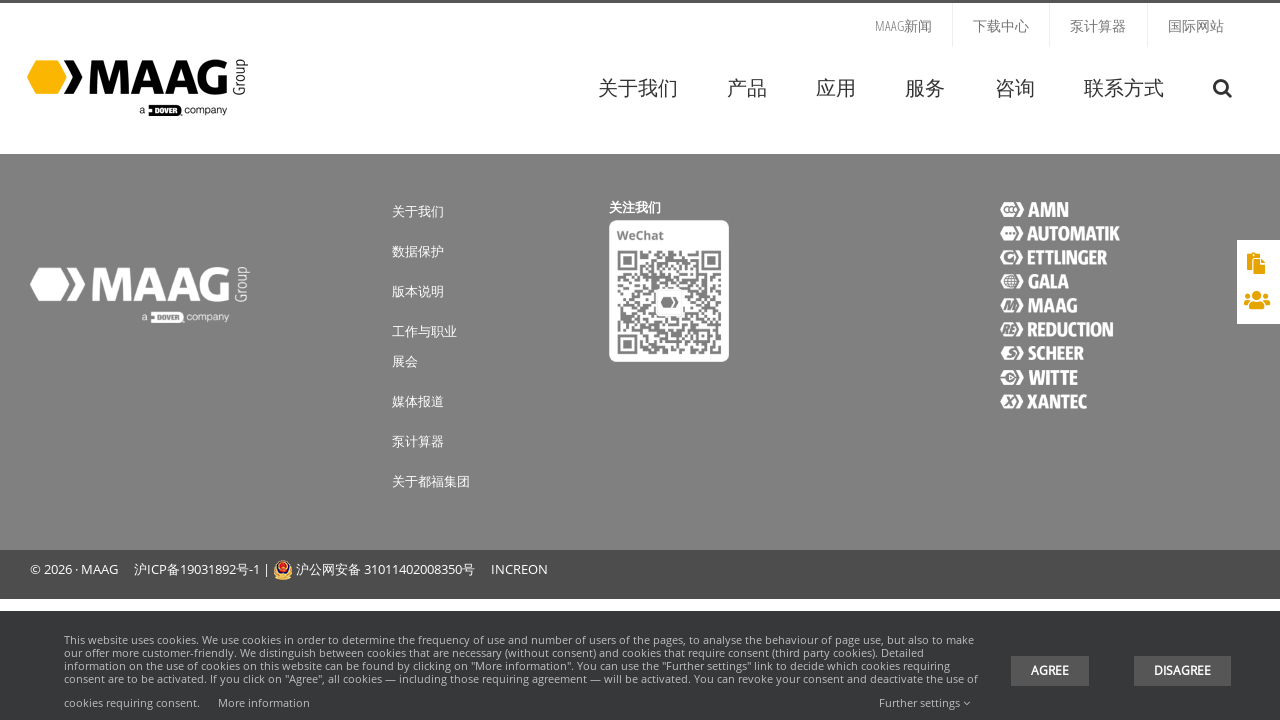

--- FILE ---
content_type: text/html; charset=UTF-8
request_url: https://maag.cn/services/consulting-cn/
body_size: 19233
content:
<!DOCTYPE html>
<html class="avada-html-layout-wide avada-html-header-position-top avada-html-is-archive" lang="zh-hans">
<head>
	<meta http-equiv="X-UA-Compatible" content="IE=edge" />
	<meta http-equiv="Content-Type" content="text/html; charset=utf-8"/>
	<meta name="viewport" content="width=device-width, initial-scale=1" />
	<meta name='robots' content='index, follow, max-image-preview:large, max-snippet:-1, max-video-preview:-1' />
<meta name="dlm-version" content="5.1.6">
	<!-- This site is optimized with the Yoast SEO plugin v26.8 - https://yoast.com/product/yoast-seo-wordpress/ -->
	<title>咨询 - MAAG Group</title>
	<link rel="canonical" href="https://maag.cn/services/consulting-cn/" />
	<meta property="og:locale" content="zh_CN" />
	<meta property="og:type" content="article" />
	<meta property="og:title" content="咨询 - MAAG Group" />
	<meta property="og:url" content="https://maag.cn/services/consulting-cn/" />
	<meta property="og:site_name" content="MAAG Group" />
	<meta property="og:image" content="https://maag.cn/wp-content/uploads/maag-group_logo_linkedin_300x300.jpg" />
	<meta property="og:image:width" content="300" />
	<meta property="og:image:height" content="300" />
	<meta property="og:image:type" content="image/jpeg" />
	<script type="application/ld+json" class="yoast-schema-graph">{"@context":"https://schema.org","@graph":[{"@type":"CollectionPage","@id":"https://maag.cn/services/consulting-cn/","url":"https://maag.cn/services/consulting-cn/","name":"咨询 - MAAG Group","isPartOf":{"@id":"https://maag.cn/#website"},"breadcrumb":{"@id":"https://maag.cn/services/consulting-cn/#breadcrumb"},"inLanguage":"zh-Hans"},{"@type":"BreadcrumbList","@id":"https://maag.cn/services/consulting-cn/#breadcrumb","itemListElement":[{"@type":"ListItem","position":1,"name":"MAAG","item":"https://maag.cn/"},{"@type":"ListItem","position":2,"name":"咨询"}]},{"@type":"WebSite","@id":"https://maag.cn/#website","url":"https://maag.cn/","name":"MAAG Group","description":"","publisher":{"@id":"https://maag.cn/#organization"},"potentialAction":[{"@type":"SearchAction","target":{"@type":"EntryPoint","urlTemplate":"https://maag.cn/?s={search_term_string}"},"query-input":{"@type":"PropertyValueSpecification","valueRequired":true,"valueName":"search_term_string"}}],"inLanguage":"zh-Hans"},{"@type":"Organization","@id":"https://maag.cn/#organization","name":"MAAG Group","url":"https://maag.cn/","logo":{"@type":"ImageObject","inLanguage":"zh-Hans","@id":"https://maag.cn/#/schema/logo/image/","url":"https://maag.cn/wp-content/uploads/maag_group_min_rgb356x116.png","contentUrl":"https://maag.cn/wp-content/uploads/maag_group_min_rgb356x116.png","width":356,"height":116,"caption":"MAAG Group"},"image":{"@id":"https://maag.cn/#/schema/logo/image/"},"sameAs":["https://www.linkedin.com/company/maaggroup/","https://www.youtube.com/channel/UCZ5eFjLXVFYGmk0lbw0k08w"]}]}</script>
	<!-- / Yoast SEO plugin. -->


<link rel="alternate" type="application/rss+xml" title="MAAG Group &raquo; Feed" href="https://maag.cn/feed/" />
<link rel="alternate" type="application/rss+xml" title="MAAG Group &raquo; 评论 Feed" href="https://maag.cn/comments/feed/" />
								<link rel="icon" href="https://maag.cn/wp-content/uploads/favicon.ico" type="image/x-icon" />
		
					<!-- Apple Touch Icon -->
						<link rel="apple-touch-icon" sizes="180x180" href="https://maag.cn/wp-content/uploads/apple-icon-114x114.png" type="image/png">
		
					<!-- Android Icon -->
						<link rel="icon" sizes="192x192" href="https://maag.cn/wp-content/uploads/apple-icon-57x57.png" type="image/png">
		
					<!-- MS Edge Icon -->
						<meta name="msapplication-TileImage" content="https://maag.cn/wp-content/uploads/apple-icon-72x72.png" type="image/png">
				<link rel="alternate" type="application/rss+xml" title="MAAG Group &raquo; 咨询 Maag Service Feed" href="https://maag.cn/services/consulting-cn/feed/" />
<style id='wp-img-auto-sizes-contain-inline-css' type='text/css'>
img:is([sizes=auto i],[sizes^="auto," i]){contain-intrinsic-size:3000px 1500px}
/*# sourceURL=wp-img-auto-sizes-contain-inline-css */
</style>
<link rel='stylesheet' id='link-widget-title-css' href='https://maag.cn/wp-content/plugins/link-widget-title/public/css/link-widget-title-public.css?ver=1.0.1' type='text/css' media='all' />
<link rel='stylesheet' id='maag-frontend-plugin-styles-css' href='https://maag.cn/wp-content/plugins/maag/inc/css/maag_plugin_styles.css?ver=1.3.8' type='text/css' media='all' />
<link rel='stylesheet' id='magic-liquidizer-table-style-css' href='https://maag.cn/wp-content/plugins/magic-liquidizer-responsive-table/idcss/ml-responsive-table.css?ver=2.0.3' type='text/css' media='all' />
<link rel='stylesheet' id='wpml-legacy-horizontal-list-0-css' href='https://maag.cn/wp-content/plugins/sitepress-multilingual-cms/templates/language-switchers/legacy-list-horizontal/style.min.css?ver=1' type='text/css' media='all' />
<link rel='stylesheet' id='wpml-menu-item-0-css' href='https://maag.cn/wp-content/plugins/sitepress-multilingual-cms/templates/language-switchers/menu-item/style.min.css?ver=1' type='text/css' media='all' />
<link rel='stylesheet' id='bootstrap-style-css' href='https://maag.cn/wp-content/themes/Avada-Child-Theme/css/bootstrap.min.css?ver=9ca499d15cb0a7ac5dd3931f12a5a261' type='text/css' media='all' />
<link rel='stylesheet' id='increon-styleactual-css' href='https://maag.cn/wp-content/themes/Avada-Child-Theme/css/styleactual.css?ver=9ca499d15cb0a7ac5dd3931f12a5a261' type='text/css' media='all' />
<link rel='stylesheet' id='child-style-css' href='https://maag.cn/wp-content/themes/Avada-Child-Theme/style.css?ver=9ca499d15cb0a7ac5dd3931f12a5a261' type='text/css' media='all' />
<link rel='stylesheet' id='avada-parent-stylesheet-css' href='https://maag.cn/wp-content/themes/Avada/style.css?ver=9ca499d15cb0a7ac5dd3931f12a5a261' type='text/css' media='all' />
<link rel='stylesheet' id='increon-child-colors-style-css' href='https://maag.cn/wp-content/themes/Avada-Child-Theme/css/colors.css?ver=9ca499d15cb0a7ac5dd3931f12a5a261' type='text/css' media='all' />
<link rel='stylesheet' id='increon-helpers-style-css' href='https://maag.cn/wp-content/themes/Avada-Child-Theme/css/increon-helpers.css?ver=9ca499d15cb0a7ac5dd3931f12a5a261' type='text/css' media='all' />
<link rel='stylesheet' id='increon-child-content-additionals-style-css' href='https://maag.cn/wp-content/themes/Avada-Child-Theme/css/content-additionals.css?ver=9ca499d15cb0a7ac5dd3931f12a5a261' type='text/css' media='all' />
<link rel='stylesheet' id='fusion-dynamic-css-css' href='https://maag.cn/wp-content/uploads/fusion-styles/c0856cb3fcabd2cc122b52dafaeff47f.min.css?ver=3.14.2' type='text/css' media='all' />
<link rel='stylesheet' id='avada-fullwidth-md-css' href='https://maag.cn/wp-content/plugins/fusion-builder/assets/css/media/fullwidth-md.min.css?ver=3.14.2' type='text/css' media='only screen and (max-width: 1024px)' />
<link rel='stylesheet' id='avada-fullwidth-sm-css' href='https://maag.cn/wp-content/plugins/fusion-builder/assets/css/media/fullwidth-sm.min.css?ver=3.14.2' type='text/css' media='only screen and (max-width: 850px)' />
<link rel='stylesheet' id='avada-icon-md-css' href='https://maag.cn/wp-content/plugins/fusion-builder/assets/css/media/icon-md.min.css?ver=3.14.2' type='text/css' media='only screen and (max-width: 1024px)' />
<link rel='stylesheet' id='avada-icon-sm-css' href='https://maag.cn/wp-content/plugins/fusion-builder/assets/css/media/icon-sm.min.css?ver=3.14.2' type='text/css' media='only screen and (max-width: 850px)' />
<link rel='stylesheet' id='avada-grid-md-css' href='https://maag.cn/wp-content/plugins/fusion-builder/assets/css/media/grid-md.min.css?ver=7.14.2' type='text/css' media='only screen and (max-width: 1024px)' />
<link rel='stylesheet' id='avada-grid-sm-css' href='https://maag.cn/wp-content/plugins/fusion-builder/assets/css/media/grid-sm.min.css?ver=7.14.2' type='text/css' media='only screen and (max-width: 850px)' />
<link rel='stylesheet' id='avada-image-md-css' href='https://maag.cn/wp-content/plugins/fusion-builder/assets/css/media/image-md.min.css?ver=7.14.2' type='text/css' media='only screen and (max-width: 1024px)' />
<link rel='stylesheet' id='avada-image-sm-css' href='https://maag.cn/wp-content/plugins/fusion-builder/assets/css/media/image-sm.min.css?ver=7.14.2' type='text/css' media='only screen and (max-width: 850px)' />
<link rel='stylesheet' id='avada-person-md-css' href='https://maag.cn/wp-content/plugins/fusion-builder/assets/css/media/person-md.min.css?ver=7.14.2' type='text/css' media='only screen and (max-width: 1024px)' />
<link rel='stylesheet' id='avada-person-sm-css' href='https://maag.cn/wp-content/plugins/fusion-builder/assets/css/media/person-sm.min.css?ver=7.14.2' type='text/css' media='only screen and (max-width: 850px)' />
<link rel='stylesheet' id='avada-section-separator-md-css' href='https://maag.cn/wp-content/plugins/fusion-builder/assets/css/media/section-separator-md.min.css?ver=3.14.2' type='text/css' media='only screen and (max-width: 1024px)' />
<link rel='stylesheet' id='avada-section-separator-sm-css' href='https://maag.cn/wp-content/plugins/fusion-builder/assets/css/media/section-separator-sm.min.css?ver=3.14.2' type='text/css' media='only screen and (max-width: 850px)' />
<link rel='stylesheet' id='avada-social-links-md-css' href='https://maag.cn/wp-content/plugins/fusion-builder/assets/css/media/social-links-md.min.css?ver=7.14.2' type='text/css' media='only screen and (max-width: 1024px)' />
<link rel='stylesheet' id='avada-social-links-sm-css' href='https://maag.cn/wp-content/plugins/fusion-builder/assets/css/media/social-links-sm.min.css?ver=7.14.2' type='text/css' media='only screen and (max-width: 850px)' />
<link rel='stylesheet' id='avada-tabs-lg-min-css' href='https://maag.cn/wp-content/plugins/fusion-builder/assets/css/media/tabs-lg-min.min.css?ver=7.14.2' type='text/css' media='only screen and (min-width: 850px)' />
<link rel='stylesheet' id='avada-tabs-lg-max-css' href='https://maag.cn/wp-content/plugins/fusion-builder/assets/css/media/tabs-lg-max.min.css?ver=7.14.2' type='text/css' media='only screen and (max-width: 850px)' />
<link rel='stylesheet' id='avada-tabs-md-css' href='https://maag.cn/wp-content/plugins/fusion-builder/assets/css/media/tabs-md.min.css?ver=7.14.2' type='text/css' media='only screen and (max-width: 1024px)' />
<link rel='stylesheet' id='avada-tabs-sm-css' href='https://maag.cn/wp-content/plugins/fusion-builder/assets/css/media/tabs-sm.min.css?ver=7.14.2' type='text/css' media='only screen and (max-width: 850px)' />
<link rel='stylesheet' id='awb-text-md-css' href='https://maag.cn/wp-content/plugins/fusion-builder/assets/css/media/text-md.min.css?ver=3.14.2' type='text/css' media='only screen and (max-width: 1024px)' />
<link rel='stylesheet' id='awb-text-sm-css' href='https://maag.cn/wp-content/plugins/fusion-builder/assets/css/media/text-sm.min.css?ver=3.14.2' type='text/css' media='only screen and (max-width: 850px)' />
<link rel='stylesheet' id='awb-title-md-css' href='https://maag.cn/wp-content/plugins/fusion-builder/assets/css/media/title-md.min.css?ver=3.14.2' type='text/css' media='only screen and (max-width: 1024px)' />
<link rel='stylesheet' id='awb-title-sm-css' href='https://maag.cn/wp-content/plugins/fusion-builder/assets/css/media/title-sm.min.css?ver=3.14.2' type='text/css' media='only screen and (max-width: 850px)' />
<link rel='stylesheet' id='awb-post-card-image-sm-css' href='https://maag.cn/wp-content/plugins/fusion-builder/assets/css/media/post-card-image-sm.min.css?ver=3.14.2' type='text/css' media='only screen and (max-width: 850px)' />
<link rel='stylesheet' id='avada-swiper-md-css' href='https://maag.cn/wp-content/plugins/fusion-builder/assets/css/media/swiper-md.min.css?ver=7.14.2' type='text/css' media='only screen and (max-width: 1024px)' />
<link rel='stylesheet' id='avada-swiper-sm-css' href='https://maag.cn/wp-content/plugins/fusion-builder/assets/css/media/swiper-sm.min.css?ver=7.14.2' type='text/css' media='only screen and (max-width: 850px)' />
<link rel='stylesheet' id='avada-post-cards-md-css' href='https://maag.cn/wp-content/plugins/fusion-builder/assets/css/media/post-cards-md.min.css?ver=7.14.2' type='text/css' media='only screen and (max-width: 1024px)' />
<link rel='stylesheet' id='avada-post-cards-sm-css' href='https://maag.cn/wp-content/plugins/fusion-builder/assets/css/media/post-cards-sm.min.css?ver=7.14.2' type='text/css' media='only screen and (max-width: 850px)' />
<link rel='stylesheet' id='avada-facebook-page-md-css' href='https://maag.cn/wp-content/plugins/fusion-builder/assets/css/media/facebook-page-md.min.css?ver=7.14.2' type='text/css' media='only screen and (max-width: 1024px)' />
<link rel='stylesheet' id='avada-facebook-page-sm-css' href='https://maag.cn/wp-content/plugins/fusion-builder/assets/css/media/facebook-page-sm.min.css?ver=7.14.2' type='text/css' media='only screen and (max-width: 850px)' />
<link rel='stylesheet' id='avada-twitter-timeline-md-css' href='https://maag.cn/wp-content/plugins/fusion-builder/assets/css/media/twitter-timeline-md.min.css?ver=7.14.2' type='text/css' media='only screen and (max-width: 1024px)' />
<link rel='stylesheet' id='avada-twitter-timeline-sm-css' href='https://maag.cn/wp-content/plugins/fusion-builder/assets/css/media/twitter-timeline-sm.min.css?ver=7.14.2' type='text/css' media='only screen and (max-width: 850px)' />
<link rel='stylesheet' id='avada-flickr-md-css' href='https://maag.cn/wp-content/plugins/fusion-builder/assets/css/media/flickr-md.min.css?ver=7.14.2' type='text/css' media='only screen and (max-width: 1024px)' />
<link rel='stylesheet' id='avada-flickr-sm-css' href='https://maag.cn/wp-content/plugins/fusion-builder/assets/css/media/flickr-sm.min.css?ver=7.14.2' type='text/css' media='only screen and (max-width: 850px)' />
<link rel='stylesheet' id='avada-tagcloud-md-css' href='https://maag.cn/wp-content/plugins/fusion-builder/assets/css/media/tagcloud-md.min.css?ver=7.14.2' type='text/css' media='only screen and (max-width: 1024px)' />
<link rel='stylesheet' id='avada-tagcloud-sm-css' href='https://maag.cn/wp-content/plugins/fusion-builder/assets/css/media/tagcloud-sm.min.css?ver=7.14.2' type='text/css' media='only screen and (max-width: 850px)' />
<link rel='stylesheet' id='avada-instagram-md-css' href='https://maag.cn/wp-content/plugins/fusion-builder/assets/css/media/instagram-md.min.css?ver=7.14.2' type='text/css' media='only screen and (max-width: 1024px)' />
<link rel='stylesheet' id='avada-instagram-sm-css' href='https://maag.cn/wp-content/plugins/fusion-builder/assets/css/media/instagram-sm.min.css?ver=7.14.2' type='text/css' media='only screen and (max-width: 850px)' />
<link rel='stylesheet' id='awb-meta-md-css' href='https://maag.cn/wp-content/plugins/fusion-builder/assets/css/media/meta-md.min.css?ver=7.14.2' type='text/css' media='only screen and (max-width: 1024px)' />
<link rel='stylesheet' id='awb-meta-sm-css' href='https://maag.cn/wp-content/plugins/fusion-builder/assets/css/media/meta-sm.min.css?ver=7.14.2' type='text/css' media='only screen and (max-width: 850px)' />
<link rel='stylesheet' id='awb-layout-colums-md-css' href='https://maag.cn/wp-content/plugins/fusion-builder/assets/css/media/layout-columns-md.min.css?ver=3.14.2' type='text/css' media='only screen and (max-width: 1024px)' />
<link rel='stylesheet' id='awb-layout-colums-sm-css' href='https://maag.cn/wp-content/plugins/fusion-builder/assets/css/media/layout-columns-sm.min.css?ver=3.14.2' type='text/css' media='only screen and (max-width: 850px)' />
<link rel='stylesheet' id='avada-max-1c-css' href='https://maag.cn/wp-content/themes/Avada/assets/css/media/max-1c.min.css?ver=7.14.2' type='text/css' media='only screen and (max-width: 640px)' />
<link rel='stylesheet' id='avada-max-2c-css' href='https://maag.cn/wp-content/themes/Avada/assets/css/media/max-2c.min.css?ver=7.14.2' type='text/css' media='only screen and (max-width: 712px)' />
<link rel='stylesheet' id='avada-min-2c-max-3c-css' href='https://maag.cn/wp-content/themes/Avada/assets/css/media/min-2c-max-3c.min.css?ver=7.14.2' type='text/css' media='only screen and (min-width: 712px) and (max-width: 784px)' />
<link rel='stylesheet' id='avada-min-3c-max-4c-css' href='https://maag.cn/wp-content/themes/Avada/assets/css/media/min-3c-max-4c.min.css?ver=7.14.2' type='text/css' media='only screen and (min-width: 784px) and (max-width: 856px)' />
<link rel='stylesheet' id='avada-min-4c-max-5c-css' href='https://maag.cn/wp-content/themes/Avada/assets/css/media/min-4c-max-5c.min.css?ver=7.14.2' type='text/css' media='only screen and (min-width: 856px) and (max-width: 928px)' />
<link rel='stylesheet' id='avada-min-5c-max-6c-css' href='https://maag.cn/wp-content/themes/Avada/assets/css/media/min-5c-max-6c.min.css?ver=7.14.2' type='text/css' media='only screen and (min-width: 928px) and (max-width: 1000px)' />
<link rel='stylesheet' id='avada-min-shbp-css' href='https://maag.cn/wp-content/themes/Avada/assets/css/media/min-shbp.min.css?ver=7.14.2' type='text/css' media='only screen and (min-width: 801px)' />
<link rel='stylesheet' id='avada-min-shbp-header-legacy-css' href='https://maag.cn/wp-content/themes/Avada/assets/css/media/min-shbp-header-legacy.min.css?ver=7.14.2' type='text/css' media='only screen and (min-width: 801px)' />
<link rel='stylesheet' id='avada-max-shbp-css' href='https://maag.cn/wp-content/themes/Avada/assets/css/media/max-shbp.min.css?ver=7.14.2' type='text/css' media='only screen and (max-width: 800px)' />
<link rel='stylesheet' id='avada-max-shbp-header-legacy-css' href='https://maag.cn/wp-content/themes/Avada/assets/css/media/max-shbp-header-legacy.min.css?ver=7.14.2' type='text/css' media='only screen and (max-width: 800px)' />
<link rel='stylesheet' id='avada-max-sh-shbp-css' href='https://maag.cn/wp-content/themes/Avada/assets/css/media/max-sh-shbp.min.css?ver=7.14.2' type='text/css' media='only screen and (max-width: 800px)' />
<link rel='stylesheet' id='avada-max-sh-shbp-header-legacy-css' href='https://maag.cn/wp-content/themes/Avada/assets/css/media/max-sh-shbp-header-legacy.min.css?ver=7.14.2' type='text/css' media='only screen and (max-width: 800px)' />
<link rel='stylesheet' id='avada-min-768-max-1024-p-css' href='https://maag.cn/wp-content/themes/Avada/assets/css/media/min-768-max-1024-p.min.css?ver=7.14.2' type='text/css' media='only screen and (min-device-width: 768px) and (max-device-width: 1024px) and (orientation: portrait)' />
<link rel='stylesheet' id='avada-min-768-max-1024-p-header-legacy-css' href='https://maag.cn/wp-content/themes/Avada/assets/css/media/min-768-max-1024-p-header-legacy.min.css?ver=7.14.2' type='text/css' media='only screen and (min-device-width: 768px) and (max-device-width: 1024px) and (orientation: portrait)' />
<link rel='stylesheet' id='avada-min-768-max-1024-l-css' href='https://maag.cn/wp-content/themes/Avada/assets/css/media/min-768-max-1024-l.min.css?ver=7.14.2' type='text/css' media='only screen and (min-device-width: 768px) and (max-device-width: 1024px) and (orientation: landscape)' />
<link rel='stylesheet' id='avada-min-768-max-1024-l-header-legacy-css' href='https://maag.cn/wp-content/themes/Avada/assets/css/media/min-768-max-1024-l-header-legacy.min.css?ver=7.14.2' type='text/css' media='only screen and (min-device-width: 768px) and (max-device-width: 1024px) and (orientation: landscape)' />
<link rel='stylesheet' id='avada-max-sh-cbp-css' href='https://maag.cn/wp-content/themes/Avada/assets/css/media/max-sh-cbp.min.css?ver=7.14.2' type='text/css' media='only screen and (max-width: 800px)' />
<link rel='stylesheet' id='avada-max-sh-sbp-css' href='https://maag.cn/wp-content/themes/Avada/assets/css/media/max-sh-sbp.min.css?ver=7.14.2' type='text/css' media='only screen and (max-width: 800px)' />
<link rel='stylesheet' id='avada-max-sh-640-css' href='https://maag.cn/wp-content/themes/Avada/assets/css/media/max-sh-640.min.css?ver=7.14.2' type='text/css' media='only screen and (max-width: 640px)' />
<link rel='stylesheet' id='avada-max-shbp-18-css' href='https://maag.cn/wp-content/themes/Avada/assets/css/media/max-shbp-18.min.css?ver=7.14.2' type='text/css' media='only screen and (max-width: 782px)' />
<link rel='stylesheet' id='avada-max-shbp-32-css' href='https://maag.cn/wp-content/themes/Avada/assets/css/media/max-shbp-32.min.css?ver=7.14.2' type='text/css' media='only screen and (max-width: 768px)' />
<link rel='stylesheet' id='avada-min-sh-cbp-css' href='https://maag.cn/wp-content/themes/Avada/assets/css/media/min-sh-cbp.min.css?ver=7.14.2' type='text/css' media='only screen and (min-width: 800px)' />
<link rel='stylesheet' id='avada-max-640-css' href='https://maag.cn/wp-content/themes/Avada/assets/css/media/max-640.min.css?ver=7.14.2' type='text/css' media='only screen and (max-device-width: 640px)' />
<link rel='stylesheet' id='avada-max-main-css' href='https://maag.cn/wp-content/themes/Avada/assets/css/media/max-main.min.css?ver=7.14.2' type='text/css' media='only screen and (max-width: 1000px)' />
<link rel='stylesheet' id='avada-max-cbp-css' href='https://maag.cn/wp-content/themes/Avada/assets/css/media/max-cbp.min.css?ver=7.14.2' type='text/css' media='only screen and (max-width: 800px)' />
<link rel='stylesheet' id='avada-max-sh-cbp-cf7-css' href='https://maag.cn/wp-content/themes/Avada/assets/css/media/max-sh-cbp-cf7.min.css?ver=7.14.2' type='text/css' media='only screen and (max-width: 800px)' />
<link rel='stylesheet' id='avada-max-640-sliders-css' href='https://maag.cn/wp-content/themes/Avada/assets/css/media/max-640-sliders.min.css?ver=7.14.2' type='text/css' media='only screen and (max-device-width: 640px)' />
<link rel='stylesheet' id='avada-max-sh-cbp-sliders-css' href='https://maag.cn/wp-content/themes/Avada/assets/css/media/max-sh-cbp-sliders.min.css?ver=7.14.2' type='text/css' media='only screen and (max-width: 800px)' />
<link rel='stylesheet' id='fb-max-sh-cbp-css' href='https://maag.cn/wp-content/plugins/fusion-builder/assets/css/media/max-sh-cbp.min.css?ver=3.14.2' type='text/css' media='only screen and (max-width: 800px)' />
<link rel='stylesheet' id='fb-min-768-max-1024-p-css' href='https://maag.cn/wp-content/plugins/fusion-builder/assets/css/media/min-768-max-1024-p.min.css?ver=3.14.2' type='text/css' media='only screen and (min-device-width: 768px) and (max-device-width: 1024px) and (orientation: portrait)' />
<link rel='stylesheet' id='fb-max-640-css' href='https://maag.cn/wp-content/plugins/fusion-builder/assets/css/media/max-640.min.css?ver=3.14.2' type='text/css' media='only screen and (max-device-width: 640px)' />
<link rel='stylesheet' id='fb-max-1c-css' href='https://maag.cn/wp-content/plugins/fusion-builder/assets/css/media/max-1c.css?ver=3.14.2' type='text/css' media='only screen and (max-width: 640px)' />
<link rel='stylesheet' id='fb-max-2c-css' href='https://maag.cn/wp-content/plugins/fusion-builder/assets/css/media/max-2c.css?ver=3.14.2' type='text/css' media='only screen and (max-width: 712px)' />
<link rel='stylesheet' id='fb-min-2c-max-3c-css' href='https://maag.cn/wp-content/plugins/fusion-builder/assets/css/media/min-2c-max-3c.css?ver=3.14.2' type='text/css' media='only screen and (min-width: 712px) and (max-width: 784px)' />
<link rel='stylesheet' id='fb-min-3c-max-4c-css' href='https://maag.cn/wp-content/plugins/fusion-builder/assets/css/media/min-3c-max-4c.css?ver=3.14.2' type='text/css' media='only screen and (min-width: 784px) and (max-width: 856px)' />
<link rel='stylesheet' id='fb-min-4c-max-5c-css' href='https://maag.cn/wp-content/plugins/fusion-builder/assets/css/media/min-4c-max-5c.css?ver=3.14.2' type='text/css' media='only screen and (min-width: 856px) and (max-width: 928px)' />
<link rel='stylesheet' id='fb-min-5c-max-6c-css' href='https://maag.cn/wp-content/plugins/fusion-builder/assets/css/media/min-5c-max-6c.css?ver=3.14.2' type='text/css' media='only screen and (min-width: 928px) and (max-width: 1000px)' />
<link rel='stylesheet' id='avada-off-canvas-md-css' href='https://maag.cn/wp-content/plugins/fusion-builder/assets/css/media/off-canvas-md.min.css?ver=7.14.2' type='text/css' media='only screen and (max-width: 1024px)' />
<link rel='stylesheet' id='avada-off-canvas-sm-css' href='https://maag.cn/wp-content/plugins/fusion-builder/assets/css/media/off-canvas-sm.min.css?ver=7.14.2' type='text/css' media='only screen and (max-width: 850px)' />
<script type="text/javascript" src="https://maag.cn/wp-includes/js/jquery/jquery.min.js?ver=3.7.1" id="jquery-core-js"></script>
<script type="text/javascript" src="https://maag.cn/wp-includes/js/jquery/jquery-migrate.min.js?ver=3.4.1" id="jquery-migrate-js"></script>
<script type="text/javascript" src="https://maag.cn/wp-content/plugins/link-widget-title/public/js/link-widget-title-public.js?ver=1.0.1" id="link-widget-title-js"></script>
<script type="text/javascript" id="maag_frontend_scripts-js-extra">
/* <![CDATA[ */
var maag_frontend_contact_object = {"ajaxurl":"https://maag.cn/wp-admin/admin-ajax.php","ajax_nonce":"1bde90c983","current_language":"zh-hans"};
//# sourceURL=maag_frontend_scripts-js-extra
/* ]]> */
</script>
<script type="text/javascript" src="https://maag.cn/wp-content/plugins/maag//inc/js/maag.js?ver=1.3.6" id="maag_frontend_scripts-js"></script>
<script type="text/javascript" src="https://maag.cn/wp-content/plugins/magic-liquidizer-responsive-table/idjs/ml.responsive.table.min.js?ver=2.0.3" id="magic-liquidizer-table-js"></script>
<script type="text/javascript" id="wpgmza_data-js-extra">
/* <![CDATA[ */
var wpgmza_google_api_status = {"message":"User consent not given","code":"USER_CONSENT_NOT_GIVEN"};
//# sourceURL=wpgmza_data-js-extra
/* ]]> */
</script>
<script type="text/javascript" src="https://maag.cn/wp-content/plugins/wp-google-maps/wpgmza_data.js?ver=9ca499d15cb0a7ac5dd3931f12a5a261" id="wpgmza_data-js"></script>
<script type="text/javascript" src="https://maag.cn/wp-content/themes/Avada-Child-Theme/js/iframe-resizer.min.js?ver=4.3.2" id="iframe-resizer-js"></script>
<link rel="https://api.w.org/" href="https://maag.cn/wp-json/" /><link rel="alternate" title="JSON" type="application/json" href="https://maag.cn/wp-json/wp/v2/maag_services/37133" /><link rel="EditURI" type="application/rsd+xml" title="RSD" href="https://maag.cn/xmlrpc.php?rsd" />

<meta name="generator" content="WPML ver:4.8.6 stt:59;" />
<style type="text/css" id="css-fb-visibility">@media screen and (max-width: 850px){.fusion-no-small-visibility{display:none !important;}body .sm-text-align-center{text-align:center !important;}body .sm-text-align-left{text-align:left !important;}body .sm-text-align-right{text-align:right !important;}body .sm-text-align-justify{text-align:justify !important;}body .sm-flex-align-center{justify-content:center !important;}body .sm-flex-align-flex-start{justify-content:flex-start !important;}body .sm-flex-align-flex-end{justify-content:flex-end !important;}body .sm-mx-auto{margin-left:auto !important;margin-right:auto !important;}body .sm-ml-auto{margin-left:auto !important;}body .sm-mr-auto{margin-right:auto !important;}body .fusion-absolute-position-small{position:absolute;width:100%;}.awb-sticky.awb-sticky-small{ position: sticky; top: var(--awb-sticky-offset,0); }}@media screen and (min-width: 851px) and (max-width: 1024px){.fusion-no-medium-visibility{display:none !important;}body .md-text-align-center{text-align:center !important;}body .md-text-align-left{text-align:left !important;}body .md-text-align-right{text-align:right !important;}body .md-text-align-justify{text-align:justify !important;}body .md-flex-align-center{justify-content:center !important;}body .md-flex-align-flex-start{justify-content:flex-start !important;}body .md-flex-align-flex-end{justify-content:flex-end !important;}body .md-mx-auto{margin-left:auto !important;margin-right:auto !important;}body .md-ml-auto{margin-left:auto !important;}body .md-mr-auto{margin-right:auto !important;}body .fusion-absolute-position-medium{position:absolute;width:100%;}.awb-sticky.awb-sticky-medium{ position: sticky; top: var(--awb-sticky-offset,0); }}@media screen and (min-width: 1025px){.fusion-no-large-visibility{display:none !important;}body .lg-text-align-center{text-align:center !important;}body .lg-text-align-left{text-align:left !important;}body .lg-text-align-right{text-align:right !important;}body .lg-text-align-justify{text-align:justify !important;}body .lg-flex-align-center{justify-content:center !important;}body .lg-flex-align-flex-start{justify-content:flex-start !important;}body .lg-flex-align-flex-end{justify-content:flex-end !important;}body .lg-mx-auto{margin-left:auto !important;margin-right:auto !important;}body .lg-ml-auto{margin-left:auto !important;}body .lg-mr-auto{margin-right:auto !important;}body .fusion-absolute-position-large{position:absolute;width:100%;}.awb-sticky.awb-sticky-large{ position: sticky; top: var(--awb-sticky-offset,0); }}</style><meta name="generator" content="Powered by Slider Revolution 6.7.39 - responsive, Mobile-Friendly Slider Plugin for WordPress with comfortable drag and drop interface." />
<script>function setREVStartSize(e){
			//window.requestAnimationFrame(function() {
				window.RSIW = window.RSIW===undefined ? window.innerWidth : window.RSIW;
				window.RSIH = window.RSIH===undefined ? window.innerHeight : window.RSIH;
				try {
					var pw = document.getElementById(e.c).parentNode.offsetWidth,
						newh;
					pw = pw===0 || isNaN(pw) || (e.l=="fullwidth" || e.layout=="fullwidth") ? window.RSIW : pw;
					e.tabw = e.tabw===undefined ? 0 : parseInt(e.tabw);
					e.thumbw = e.thumbw===undefined ? 0 : parseInt(e.thumbw);
					e.tabh = e.tabh===undefined ? 0 : parseInt(e.tabh);
					e.thumbh = e.thumbh===undefined ? 0 : parseInt(e.thumbh);
					e.tabhide = e.tabhide===undefined ? 0 : parseInt(e.tabhide);
					e.thumbhide = e.thumbhide===undefined ? 0 : parseInt(e.thumbhide);
					e.mh = e.mh===undefined || e.mh=="" || e.mh==="auto" ? 0 : parseInt(e.mh,0);
					if(e.layout==="fullscreen" || e.l==="fullscreen")
						newh = Math.max(e.mh,window.RSIH);
					else{
						e.gw = Array.isArray(e.gw) ? e.gw : [e.gw];
						for (var i in e.rl) if (e.gw[i]===undefined || e.gw[i]===0) e.gw[i] = e.gw[i-1];
						e.gh = e.el===undefined || e.el==="" || (Array.isArray(e.el) && e.el.length==0)? e.gh : e.el;
						e.gh = Array.isArray(e.gh) ? e.gh : [e.gh];
						for (var i in e.rl) if (e.gh[i]===undefined || e.gh[i]===0) e.gh[i] = e.gh[i-1];
											
						var nl = new Array(e.rl.length),
							ix = 0,
							sl;
						e.tabw = e.tabhide>=pw ? 0 : e.tabw;
						e.thumbw = e.thumbhide>=pw ? 0 : e.thumbw;
						e.tabh = e.tabhide>=pw ? 0 : e.tabh;
						e.thumbh = e.thumbhide>=pw ? 0 : e.thumbh;
						for (var i in e.rl) nl[i] = e.rl[i]<window.RSIW ? 0 : e.rl[i];
						sl = nl[0];
						for (var i in nl) if (sl>nl[i] && nl[i]>0) { sl = nl[i]; ix=i;}
						var m = pw>(e.gw[ix]+e.tabw+e.thumbw) ? 1 : (pw-(e.tabw+e.thumbw)) / (e.gw[ix]);
						newh =  (e.gh[ix] * m) + (e.tabh + e.thumbh);
					}
					var el = document.getElementById(e.c);
					if (el!==null && el) el.style.height = newh+"px";
					el = document.getElementById(e.c+"_wrapper");
					if (el!==null && el) {
						el.style.height = newh+"px";
						el.style.display = "block";
					}
				} catch(e){
					console.log("Failure at Presize of Slider:" + e)
				}
			//});
		  };</script>
		<style type="text/css" id="wp-custom-css">
			/*breadcrumb*/
ul.breadcrumb {
	margin-bottom: 2em;
	padding: 0 0 .8em 0;
	border-bottom: 1px solid #dadada;
}

ul.breadcrumb li {
  display: inline;
  font-size: .8em;
}

ul.breadcrumb li+li:before {
  padding: .4em;
  content: "•"
	}

ul.breadcrumb li a {
  color: #565656;
}

ul.breadcrumb li a:hover {
  color: #333;
}

.active {
	font-weight: bold;
}

/*Produktinfo*/
.flex-container {
	display: -ms-flexbox;
	display: -webkit-flex;
	display: flex;
  justify-content: flex-start;
}

.maag-smallbox {
	flex-basis: 33%;
	-webkit-flex-basis: 33%;
}

.maag-bigbox {
	flex-basis: 66%;
	-webkit-flex-basis: 66%;
}

.maag-product-titel {
	margin-bottom: -1.2em;
}

.product-button {
	display: -ms-flexbox;
	display: -webkit-flex;
	display: flex;
}

.product-button p {
	flex-basis: 33%;
	-webkit-flex-basis: 33%;
	text-align: center;
	margin: 1em .2em;
	padding: .5em 1em;
	color: #fff;
	background-color: #565656;
}

.product-button p:hover {
	background-color: #333;
}

.product-title {
	text-align: center;
	padding-bottom: 1.5em;
	}

.benefit, .technical-data,.sealing {
	padding: 3em 0;
}

/*Benefits + Zertifikate*/
.benefit, .certificate {
	background-color: #F4F4F4;
  border-top: 1px solid #dadada;
  border-bottom: 1px solid #dadada;
}

.benefit h2::before, .certificate h2::before {
  content: "\f058";
  font-family: FontAwesome;
  left:-.5em;
  position: relative;
  display: inline-block;
	color: #565656;
}

.maag-product-benefit-ul, .certificate-ul {
	width: 80%;
	margin-left: auto;
	margin-right: auto;
	padding: 0 3em;
	-webkit-column-count: 2;
	-moz-column-count: 2;
	column-count: 2;
	-webkit-column-gap: 3em;
	column-gap: 3em;
	-moz-column-gap: 3em;
	-moz-column-fill: auto;
  column-fill: balance;
}

.maag-product-benefit-ul li, .certificate-ul li {
	list-style: square;
	padding: .2em 0;
}

/*Technische Daten + Diverse Daten*/
.technical-data-div, .diverse-data-div {
	display: -webkit-box;
  display: -moz-box;
  display: -ms-flexbox;
  display: -moz-flex;
  display: -webkit-flex;
  display: flex;
	display: flexbox;
	display: box;
		
	-webkit-flex-wrap: wrap;
	flex-wrap: wrap;
	
	border-bottom: 1px solid #dadada;
	padding-bottom: 3em;
}

.technical-data-div p, .diverse-data-div p {
	flex-basis: 50%;
	-webkit-flex-basis: 50%;
	
	padding: 1em 3em;
	margin: 0;
 }

.technical-data-div p:nth-child(4n+1), .technical-data-div p:nth-child(4n+2), .diverse-data-div p:nth-child(4n+1), .diverse-data-div p:nth-child(4n+2) {
	background-color: #F4F4F4;
}

/*Foerdermedien + Optionen + Zubehoer*/
.pumping-media, .option, .accessories {
	border-bottom: 1px solid #dadada;
	padding: 3em 0;
}

.pumping-media-ul, .option-ul, .accessories-ul {
		width: 80%;
	margin-left: auto;
	margin-right: auto;
	padding: 0 3em;
	-webkit-column-count: 2;
	-moz-column-count: 2;
	column-count: 2;
	-webkit-column-gap: 3em;
	column-gap: 3em;
	-moz-column-gap: 3em;
}

.pumping-media-ul li, .option-ul li, .accessories-ul li {
	list-style: square;
	padding: .2em 0;
}

/*Zertifikate*/
.certificate h2::before {
  content: "\f0a3";
  font-family: FontAwesome;
  left:-.5em;
  position: relative;
  display: inline-block;
	color: #565656;
}

.certificate {
	background-color: #F4F4F4;
	border-top: none;
	padding: 3em 0;
}


/*Zubehör*/
.accessories {
	background-color: #F4F4F4;
}

/*Diverse Daten*/
.diverse-data {
	padding-top: 3em;
}


/*Passende Dichtungen*/
.sealing-div {
	display: -ms-flexbox;
	display: -webkit-flex;
	display: flex;
  justify-content: flex-start;
}

.sealing-div-1, .sealing-div-2, .sealing-div-3 {
	flex-basis: 33%;
	-webkit-flex-basis: 33%;
}

.sealing-text {
  height: 6em;
 	background-color: #565656;
  color: #fff;
  position: relative;
  padding: 2em 2em;
}

.sealing-text:hover {
	background-color: #333;
}


@media screen and (max-width: 60em) {
	.breadcrumb {
		display: none;
	}

	.flex-container {
		display: inline;
	}

	.maag-smallbox {
		width: 60%;
		margin: 0 auto;
	}

	.product-button {
		display: inline;
	}

	.product-button p:hover {
		 background-color: #565656;
	}

	.product-button p:last-child {
		margin-bottom: 2em;
	}

  .maag-product-benefit-ul, .pumping-media-ul, .certificate-ul, .option-ul, .accessories-ul {
		width: 100%;
		-webkit-column-count: 1;
		-moz-column-count: 1;
		column-count: 1;
  }


	.technical-data-div p {
		flex-basis: 100%;
		-webkit-flex-basis: 100%;
	}

	.technical-data-div p:nth-of-type(odd) {
		background-color: #F4F4F4;
	}

	.technical-data-div p:nth-of-type(even) {
	background-color: #fff;
	}

	.certificate-ul {
		-webkit-column-count: 1;
		-moz-column-count: 1;
		column-count: 1;
	}

	.diverse-data-div p {
		flex-basis: 100%;
		-webkit-flex-basis: 100%;
}

	.diverse-data-div p:nth-of-type(odd) {
		background-color: #F4F4F4;
	}

	.diverse-data-div p:nth-of-type(even) {
		background-color: #fff;
	}

	.sealing-div {
		display: inline;
	}

	.sealing-div img {
	  display: block;
	  margin-left: auto;
	  margin-right: auto;
	  width: 40%;
	}

	.sealing-text {
		width: 100%;
		height: 6em;
		background-color: #565656;
		color: #fff;
		position: relative;
		text-align: center;
		padding: 2em 2em;
}

	.sealing-div-1, .sealing-div-2, 	.sealing-div-3  {
		display: realtive;
		margin-bottom: 3em;
	}

	.sealing-text:hover {
		background-color: #565656;
	}

}

@media screen and (max-width: 40em) {
	.maag-smallbox {
		width: 100%;
		margin: 0 auto;
	}
}
		</style>
				<script type="text/javascript">
			var doc = document.documentElement;
			doc.setAttribute( 'data-useragent', navigator.userAgent );
		</script>
		<!-- Google tag (gtag.js) -->
<noscript class="fusion-hidden" data-privacy-script="true" data-privacy-type="tracking" async data-privacy-src="https://www.googletagmanager.com/gtag/js?id=G-W82V3H12HL"></noscript>
<noscript class="fusion-hidden" data-privacy-script="true" data-privacy-type="tracking">
  window.dataLayer = window.dataLayer || [];
  function gtag(){dataLayer.push(arguments);}
  gtag('js', new Date());

  gtag('config', 'G-W82V3H12HL');
</noscript>
	<meta name="google-site-verification" content="gifyo6u_XJxpGZcLKlonCll80pyYYE7X4yGnU8_T3EI" />

<!-- <script type="text/javascript" async src="//tm.kyto.com/8727f83e-f7c9-4f3f-a92d-c036c9a8c78c/tags.js"></script> --><style id='global-styles-inline-css' type='text/css'>
:root{--wp--preset--aspect-ratio--square: 1;--wp--preset--aspect-ratio--4-3: 4/3;--wp--preset--aspect-ratio--3-4: 3/4;--wp--preset--aspect-ratio--3-2: 3/2;--wp--preset--aspect-ratio--2-3: 2/3;--wp--preset--aspect-ratio--16-9: 16/9;--wp--preset--aspect-ratio--9-16: 9/16;--wp--preset--color--black: #000000;--wp--preset--color--cyan-bluish-gray: #abb8c3;--wp--preset--color--white: #ffffff;--wp--preset--color--pale-pink: #f78da7;--wp--preset--color--vivid-red: #cf2e2e;--wp--preset--color--luminous-vivid-orange: #ff6900;--wp--preset--color--luminous-vivid-amber: #fcb900;--wp--preset--color--light-green-cyan: #7bdcb5;--wp--preset--color--vivid-green-cyan: #00d084;--wp--preset--color--pale-cyan-blue: #8ed1fc;--wp--preset--color--vivid-cyan-blue: #0693e3;--wp--preset--color--vivid-purple: #9b51e0;--wp--preset--color--awb-color-1: rgba(255,255,255,1);--wp--preset--color--awb-color-2: rgba(246,246,246,1);--wp--preset--color--awb-color-3: rgba(235,234,234,1);--wp--preset--color--awb-color-4: rgba(250,182,0,1);--wp--preset--color--awb-color-5: rgba(116,116,116,1);--wp--preset--color--awb-color-6: rgba(86,86,86,1);--wp--preset--color--awb-color-7: rgba(51,51,51,1);--wp--preset--color--awb-color-8: rgba(0,0,0,1);--wp--preset--color--awb-color-custom-10: rgba(158,158,158,1);--wp--preset--color--awb-color-custom-11: rgba(52,59,73,1);--wp--preset--color--awb-color-custom-12: rgba(191,191,191,1);--wp--preset--color--awb-color-custom-13: rgba(235,234,234,0.8);--wp--preset--color--awb-color-custom-14: rgba(242,243,245,1);--wp--preset--color--awb-color-custom-15: rgba(101,188,123,1);--wp--preset--color--awb-color-custom-16: rgba(224,222,222,1);--wp--preset--color--awb-color-custom-17: rgba(33,41,52,1);--wp--preset--gradient--vivid-cyan-blue-to-vivid-purple: linear-gradient(135deg,rgb(6,147,227) 0%,rgb(155,81,224) 100%);--wp--preset--gradient--light-green-cyan-to-vivid-green-cyan: linear-gradient(135deg,rgb(122,220,180) 0%,rgb(0,208,130) 100%);--wp--preset--gradient--luminous-vivid-amber-to-luminous-vivid-orange: linear-gradient(135deg,rgb(252,185,0) 0%,rgb(255,105,0) 100%);--wp--preset--gradient--luminous-vivid-orange-to-vivid-red: linear-gradient(135deg,rgb(255,105,0) 0%,rgb(207,46,46) 100%);--wp--preset--gradient--very-light-gray-to-cyan-bluish-gray: linear-gradient(135deg,rgb(238,238,238) 0%,rgb(169,184,195) 100%);--wp--preset--gradient--cool-to-warm-spectrum: linear-gradient(135deg,rgb(74,234,220) 0%,rgb(151,120,209) 20%,rgb(207,42,186) 40%,rgb(238,44,130) 60%,rgb(251,105,98) 80%,rgb(254,248,76) 100%);--wp--preset--gradient--blush-light-purple: linear-gradient(135deg,rgb(255,206,236) 0%,rgb(152,150,240) 100%);--wp--preset--gradient--blush-bordeaux: linear-gradient(135deg,rgb(254,205,165) 0%,rgb(254,45,45) 50%,rgb(107,0,62) 100%);--wp--preset--gradient--luminous-dusk: linear-gradient(135deg,rgb(255,203,112) 0%,rgb(199,81,192) 50%,rgb(65,88,208) 100%);--wp--preset--gradient--pale-ocean: linear-gradient(135deg,rgb(255,245,203) 0%,rgb(182,227,212) 50%,rgb(51,167,181) 100%);--wp--preset--gradient--electric-grass: linear-gradient(135deg,rgb(202,248,128) 0%,rgb(113,206,126) 100%);--wp--preset--gradient--midnight: linear-gradient(135deg,rgb(2,3,129) 0%,rgb(40,116,252) 100%);--wp--preset--font-size--small: 12px;--wp--preset--font-size--medium: 20px;--wp--preset--font-size--large: 24px;--wp--preset--font-size--x-large: 42px;--wp--preset--font-size--normal: 16px;--wp--preset--font-size--xlarge: 32px;--wp--preset--font-size--huge: 48px;--wp--preset--spacing--20: 0.44rem;--wp--preset--spacing--30: 0.67rem;--wp--preset--spacing--40: 1rem;--wp--preset--spacing--50: 1.5rem;--wp--preset--spacing--60: 2.25rem;--wp--preset--spacing--70: 3.38rem;--wp--preset--spacing--80: 5.06rem;--wp--preset--shadow--natural: 6px 6px 9px rgba(0, 0, 0, 0.2);--wp--preset--shadow--deep: 12px 12px 50px rgba(0, 0, 0, 0.4);--wp--preset--shadow--sharp: 6px 6px 0px rgba(0, 0, 0, 0.2);--wp--preset--shadow--outlined: 6px 6px 0px -3px rgb(255, 255, 255), 6px 6px rgb(0, 0, 0);--wp--preset--shadow--crisp: 6px 6px 0px rgb(0, 0, 0);}:where(.is-layout-flex){gap: 0.5em;}:where(.is-layout-grid){gap: 0.5em;}body .is-layout-flex{display: flex;}.is-layout-flex{flex-wrap: wrap;align-items: center;}.is-layout-flex > :is(*, div){margin: 0;}body .is-layout-grid{display: grid;}.is-layout-grid > :is(*, div){margin: 0;}:where(.wp-block-columns.is-layout-flex){gap: 2em;}:where(.wp-block-columns.is-layout-grid){gap: 2em;}:where(.wp-block-post-template.is-layout-flex){gap: 1.25em;}:where(.wp-block-post-template.is-layout-grid){gap: 1.25em;}.has-black-color{color: var(--wp--preset--color--black) !important;}.has-cyan-bluish-gray-color{color: var(--wp--preset--color--cyan-bluish-gray) !important;}.has-white-color{color: var(--wp--preset--color--white) !important;}.has-pale-pink-color{color: var(--wp--preset--color--pale-pink) !important;}.has-vivid-red-color{color: var(--wp--preset--color--vivid-red) !important;}.has-luminous-vivid-orange-color{color: var(--wp--preset--color--luminous-vivid-orange) !important;}.has-luminous-vivid-amber-color{color: var(--wp--preset--color--luminous-vivid-amber) !important;}.has-light-green-cyan-color{color: var(--wp--preset--color--light-green-cyan) !important;}.has-vivid-green-cyan-color{color: var(--wp--preset--color--vivid-green-cyan) !important;}.has-pale-cyan-blue-color{color: var(--wp--preset--color--pale-cyan-blue) !important;}.has-vivid-cyan-blue-color{color: var(--wp--preset--color--vivid-cyan-blue) !important;}.has-vivid-purple-color{color: var(--wp--preset--color--vivid-purple) !important;}.has-black-background-color{background-color: var(--wp--preset--color--black) !important;}.has-cyan-bluish-gray-background-color{background-color: var(--wp--preset--color--cyan-bluish-gray) !important;}.has-white-background-color{background-color: var(--wp--preset--color--white) !important;}.has-pale-pink-background-color{background-color: var(--wp--preset--color--pale-pink) !important;}.has-vivid-red-background-color{background-color: var(--wp--preset--color--vivid-red) !important;}.has-luminous-vivid-orange-background-color{background-color: var(--wp--preset--color--luminous-vivid-orange) !important;}.has-luminous-vivid-amber-background-color{background-color: var(--wp--preset--color--luminous-vivid-amber) !important;}.has-light-green-cyan-background-color{background-color: var(--wp--preset--color--light-green-cyan) !important;}.has-vivid-green-cyan-background-color{background-color: var(--wp--preset--color--vivid-green-cyan) !important;}.has-pale-cyan-blue-background-color{background-color: var(--wp--preset--color--pale-cyan-blue) !important;}.has-vivid-cyan-blue-background-color{background-color: var(--wp--preset--color--vivid-cyan-blue) !important;}.has-vivid-purple-background-color{background-color: var(--wp--preset--color--vivid-purple) !important;}.has-black-border-color{border-color: var(--wp--preset--color--black) !important;}.has-cyan-bluish-gray-border-color{border-color: var(--wp--preset--color--cyan-bluish-gray) !important;}.has-white-border-color{border-color: var(--wp--preset--color--white) !important;}.has-pale-pink-border-color{border-color: var(--wp--preset--color--pale-pink) !important;}.has-vivid-red-border-color{border-color: var(--wp--preset--color--vivid-red) !important;}.has-luminous-vivid-orange-border-color{border-color: var(--wp--preset--color--luminous-vivid-orange) !important;}.has-luminous-vivid-amber-border-color{border-color: var(--wp--preset--color--luminous-vivid-amber) !important;}.has-light-green-cyan-border-color{border-color: var(--wp--preset--color--light-green-cyan) !important;}.has-vivid-green-cyan-border-color{border-color: var(--wp--preset--color--vivid-green-cyan) !important;}.has-pale-cyan-blue-border-color{border-color: var(--wp--preset--color--pale-cyan-blue) !important;}.has-vivid-cyan-blue-border-color{border-color: var(--wp--preset--color--vivid-cyan-blue) !important;}.has-vivid-purple-border-color{border-color: var(--wp--preset--color--vivid-purple) !important;}.has-vivid-cyan-blue-to-vivid-purple-gradient-background{background: var(--wp--preset--gradient--vivid-cyan-blue-to-vivid-purple) !important;}.has-light-green-cyan-to-vivid-green-cyan-gradient-background{background: var(--wp--preset--gradient--light-green-cyan-to-vivid-green-cyan) !important;}.has-luminous-vivid-amber-to-luminous-vivid-orange-gradient-background{background: var(--wp--preset--gradient--luminous-vivid-amber-to-luminous-vivid-orange) !important;}.has-luminous-vivid-orange-to-vivid-red-gradient-background{background: var(--wp--preset--gradient--luminous-vivid-orange-to-vivid-red) !important;}.has-very-light-gray-to-cyan-bluish-gray-gradient-background{background: var(--wp--preset--gradient--very-light-gray-to-cyan-bluish-gray) !important;}.has-cool-to-warm-spectrum-gradient-background{background: var(--wp--preset--gradient--cool-to-warm-spectrum) !important;}.has-blush-light-purple-gradient-background{background: var(--wp--preset--gradient--blush-light-purple) !important;}.has-blush-bordeaux-gradient-background{background: var(--wp--preset--gradient--blush-bordeaux) !important;}.has-luminous-dusk-gradient-background{background: var(--wp--preset--gradient--luminous-dusk) !important;}.has-pale-ocean-gradient-background{background: var(--wp--preset--gradient--pale-ocean) !important;}.has-electric-grass-gradient-background{background: var(--wp--preset--gradient--electric-grass) !important;}.has-midnight-gradient-background{background: var(--wp--preset--gradient--midnight) !important;}.has-small-font-size{font-size: var(--wp--preset--font-size--small) !important;}.has-medium-font-size{font-size: var(--wp--preset--font-size--medium) !important;}.has-large-font-size{font-size: var(--wp--preset--font-size--large) !important;}.has-x-large-font-size{font-size: var(--wp--preset--font-size--x-large) !important;}
/*# sourceURL=global-styles-inline-css */
</style>
<link rel='stylesheet' id='rs-plugin-settings-css' href='//maag.cn/wp-content/plugins/revslider/sr6/assets/css/rs6.css?ver=6.7.39' type='text/css' media='all' />
<style id='rs-plugin-settings-inline-css' type='text/css'>
#rs-demo-id {}
/*# sourceURL=rs-plugin-settings-inline-css */
</style>
</head>

<body class="archive tax-maag_services term-consulting-cn term-37133 wp-theme-Avada wp-child-theme-Avada-Child-Theme metaslider-plugin fusion-image-hovers fusion-pagination-sizing fusion-button_type-flat fusion-button_span-no fusion-button_gradient-linear avada-image-rollover-circle-yes avada-image-rollover-no fusion-body ltr fusion-sticky-header no-mobile-slidingbar fusion-disable-outline fusion-sub-menu-fade mobile-logo-pos-left layout-wide-mode avada-has-boxed-modal-shadow-none layout-scroll-offset-full avada-has-zero-margin-offset-top fusion-top-header menu-text-align-left mobile-menu-design-modern fusion-show-pagination-text fusion-header-layout-v2 avada-responsive avada-footer-fx-none avada-menu-highlight-style-bar fusion-search-form-clean fusion-main-menu-search-dropdown fusion-avatar-square avada-sticky-shrinkage avada-dropdown-styles avada-blog-layout-medium avada-blog-archive-layout-medium avada-header-shadow-no avada-menu-icon-position-left avada-has-megamenu-shadow avada-has-mainmenu-dropdown-divider avada-has-header-100-width avada-has-mobile-menu-search avada-has-main-nav-search-icon avada-has-100-footer avada-has-breadcrumb-mobile-hidden avada-has-titlebar-hide avada-header-border-color-full-transparent avada-content-bg-not-opaque avada-has-pagination-padding avada-flyout-menu-direction-fade avada-ec-views-v1" data-awb-post-id="">
		<a class="skip-link screen-reader-text" href="#content">跳过内容</a>

	<div id="boxed-wrapper">
		
		<div id="wrapper" class="fusion-wrapper">
			<div id="home" style="position:relative;top:-1px;"></div>
							
					
			<header class="fusion-header-wrapper">
				<div class="fusion-header-v2 fusion-logo-alignment fusion-logo-left fusion-sticky-menu-1 fusion-sticky-logo-1 fusion-mobile-logo-1  fusion-mobile-menu-design-modern">
					
<div class="fusion-secondary-header">
	<div class="fusion-row">
					<div class="fusion-alignleft">
				<nav class="fusion-secondary-menu" role="navigation" aria-label="二级菜单"><ul id="menu-top-cn" class="menu"><li  id="menu-item-25840"  class="menu-item menu-item-type-post_type menu-item-object-page menu-item-25840"  data-item-id="25840"><a  href="https://maag.cn/maag-news/" class="fusion-bar-highlight"><span class="menu-text">MAAG新闻</span></a></li><li  id="menu-item-25852"  class="menu-item menu-item-type-post_type menu-item-object-page menu-item-25852"  data-item-id="25852"><a  href="https://maag.cn/downloads/" class="fusion-bar-highlight"><span class="menu-text">下载中心</span></a></li><li  id="menu-item-25842"  class="menu-item menu-item-type-custom menu-item-object-custom menu-item-25842"  data-item-id="25842"><a  target="_blank" rel="noopener noreferrer" href="https://camos.maag.com/salescenter.html" class="fusion-bar-highlight"><span class="menu-text">泵计算器</span></a></li><li  id="menu-item-25841"  class="menu-item menu-item-type-custom menu-item-object-custom menu-item-25841"  data-item-id="25841"><a  target="_blank" rel="noopener noreferrer" href="https://www.maag.com" class="fusion-bar-highlight"><span class="menu-text">国际网站</span></a></li></ul></nav><nav class="fusion-mobile-nav-holder fusion-mobile-menu-text-align-left" aria-label="二级移动设备菜单"></nav>			</div>
					</div>
</div>
<div class="fusion-header-sticky-height"></div>
<div class="fusion-header">
	<div class="fusion-row">
					<div class="fusion-logo" data-margin-top="0px" data-margin-bottom="0px" data-margin-left="0px" data-margin-right="0px">
			<a class="fusion-logo-link"  href="https://maag.cn/" >

						<!-- standard logo -->
			<img src="https://maag.cn/wp-content/uploads/maag_group_min_rgb276x90.png" srcset="https://maag.cn/wp-content/uploads/maag_group_min_rgb276x90.png 1x, https://maag.cn/wp-content/uploads/maag_group_min_rgb551x180.png 2x" width="276" height="90" style="max-height:90px;height:auto;" alt="MAAG Group Logo" data-retina_logo_url="https://maag.cn/wp-content/uploads/maag_group_min_rgb551x180.png" class="fusion-standard-logo" />

											<!-- mobile logo -->
				<img src="https://maag.cn/wp-content/uploads/maag_group_min_rgb124x42.png" srcset="https://maag.cn/wp-content/uploads/maag_group_min_rgb124x42.png 1x, https://maag.cn/wp-content/uploads/maag_group_min_rgb258x84.png 2x" width="129" height="42" style="max-height:42px;height:auto;" alt="MAAG Group Logo" data-retina_logo_url="https://maag.cn/wp-content/uploads/maag_group_min_rgb258x84.png" class="fusion-mobile-logo" />
			
											<!-- sticky header logo -->
				<img src="https://maag.cn/wp-content/uploads/maag_group_min_rgb124x42.png" srcset="https://maag.cn/wp-content/uploads/maag_group_min_rgb124x42.png 1x, https://maag.cn/wp-content/uploads/maag_group_min_rgb258x84.png 2x" width="129" height="42" style="max-height:42px;height:auto;" alt="MAAG Group Logo" data-retina_logo_url="https://maag.cn/wp-content/uploads/maag_group_min_rgb258x84.png" class="fusion-sticky-logo" />
					</a>
		</div>		<nav class="fusion-main-menu" aria-label="主菜单"><ul id="menu-main-cn" class="fusion-menu"><li  id="menu-item-25926"  class="menu-item menu-item-type-post_type menu-item-object-page menu-item-has-children menu-item-25926 fusion-dropdown-menu"  data-item-id="25926"><a  href="https://maag.cn/about-us/" class="fusion-bar-highlight"><span class="menu-text">关于我们</span></a><ul class="sub-menu"><li  id="menu-item-27116"  class="menu-item menu-item-type-post_type menu-item-object-page menu-item-27116 fusion-dropdown-submenu" ><a  href="https://maag.cn/about-us/fields-of-competence/" class="fusion-bar-highlight"><span>专业领域</span></a></li><li  id="menu-item-27117"  class="menu-item menu-item-type-post_type menu-item-object-page menu-item-has-children menu-item-27117 fusion-dropdown-submenu" ><a  href="https://maag.cn/about-us/product-brands/" class="fusion-bar-highlight"><span>产品品牌</span></a><ul class="sub-menu"><li  id="menu-item-34396"  class="menu-item menu-item-type-post_type menu-item-object-page menu-item-34396" ><a  href="https://maag.cn/amn/" class="fusion-bar-highlight"><span>AMN</span></a></li><li  id="menu-item-25691"  class="menu-item menu-item-type-post_type menu-item-object-page menu-item-25691" ><a  href="https://maag.cn/automatik/" class="fusion-bar-highlight"><span>AUTOMATIK</span></a></li><li  id="menu-item-25692"  class="menu-item menu-item-type-post_type menu-item-object-page menu-item-25692" ><a  href="https://maag.cn/ettlinger/" class="fusion-bar-highlight"><span>ETTLINGER</span></a></li><li  id="menu-item-25693"  class="menu-item menu-item-type-post_type menu-item-object-page menu-item-25693" ><a  href="https://maag.cn/gala/" class="fusion-bar-highlight"><span>GALA</span></a></li><li  id="menu-item-25694"  class="menu-item menu-item-type-post_type menu-item-object-page menu-item-25694" ><a  href="https://maag.cn/maag/" class="fusion-bar-highlight"><span>MAAG</span></a></li><li  id="menu-item-25695"  class="menu-item menu-item-type-post_type menu-item-object-page menu-item-25695" ><a  href="https://maag.cn/reduction/" class="fusion-bar-highlight"><span>REDUCTION</span></a></li><li  id="menu-item-25696"  class="menu-item menu-item-type-post_type menu-item-object-page menu-item-25696" ><a  href="https://maag.cn/scheer/" class="fusion-bar-highlight"><span>SCHEER</span></a></li><li  id="menu-item-35564"  class="menu-item menu-item-type-post_type menu-item-object-page menu-item-35564" ><a  href="https://maag.cn/witte-pumps/" class="fusion-bar-highlight"><span>WITTE</span></a></li><li  id="menu-item-35565"  class="menu-item menu-item-type-post_type menu-item-object-page menu-item-35565" ><a  href="https://maag.cn/wechat/product-brands_en/xantec_en/" class="fusion-bar-highlight"><span>XANTEC</span></a></li></ul></li><li  id="menu-item-27119"  class="menu-item menu-item-type-post_type menu-item-object-page menu-item-27119 fusion-dropdown-submenu" ><a  href="https://maag.cn/about-us/management/" class="fusion-bar-highlight"><span>管理</span></a></li><li  id="menu-item-27120"  class="menu-item menu-item-type-post_type menu-item-object-page menu-item-27120 fusion-dropdown-submenu" ><a  href="https://maag.cn/about-us/vision-mission/" class="fusion-bar-highlight"><span>愿景和价值</span></a></li><li  id="menu-item-27121"  class="menu-item menu-item-type-post_type menu-item-object-page menu-item-27121 fusion-dropdown-submenu" ><a  href="https://maag.cn/about-us/corporate-history/" class="fusion-bar-highlight"><span>企业历史</span></a></li><li  id="menu-item-27122"  class="menu-item menu-item-type-post_type menu-item-object-page menu-item-27122 fusion-dropdown-submenu" ><a  href="https://maag.cn/about-us/locations/" class="fusion-bar-highlight"><span>公司分布</span></a></li><li  id="menu-item-27124"  class="menu-item menu-item-type-post_type menu-item-object-page menu-item-27124 fusion-dropdown-submenu" ><a  href="https://maag.cn/about-us/%e8%b4%a8%e9%87%8f%e7%ae%a1%e7%90%86/" class="fusion-bar-highlight"><span>质量、社会和治理</span></a></li><li  id="menu-item-27123"  class="menu-item menu-item-type-post_type menu-item-object-page menu-item-27123 fusion-dropdown-submenu" ><a  href="https://maag.cn/about-us/ip-and-trademark-assets/" class="fusion-bar-highlight"><span>知识产权和商标资产</span></a></li><li  id="menu-item-27125"  class="menu-item menu-item-type-post_type menu-item-object-page menu-item-27125 fusion-dropdown-submenu" ><a  href="https://maag.cn/about-us/about-dover/" class="fusion-bar-highlight"><span>关于都福集团</span></a></li></ul></li><li  id="menu-item-27126"  class="menu-item menu-item-type-post_type menu-item-object-page menu-item-has-children menu-item-27126 fusion-dropdown-menu"  data-item-id="27126"><a  href="https://maag.cn/maag-products/" class="fusion-bar-highlight"><span class="menu-text">产品</span></a><ul class="sub-menu"><li  id="menu-item-27185"  class="menu-item menu-item-type-post_type menu-item-object-page menu-item-27185 fusion-dropdown-submenu" ><a  href="https://maag.cn/xantec/" class="fusion-bar-highlight"><span>数字化</span></a></li><li  id="menu-item-27151"  class="menu-item menu-item-type-post_type menu-item-object-page menu-item-has-children menu-item-27151 fusion-dropdown-submenu" ><a  href="https://maag.cn/maag-products/pumps-filtration/" class="fusion-bar-highlight"><span>泵和过滤系统</span></a><ul class="sub-menu"><li  id="menu-item-27153"  class="menu-item menu-item-type-taxonomy menu-item-object-kategorie menu-item-27153" ><a  href="https://maag.cn/categories/gear-pumps-cn/" class="fusion-bar-highlight"><span>齿轮泵</span></a></li><li  id="menu-item-26100"  class="menu-item menu-item-type-taxonomy menu-item-object-kategorie menu-item-26100" ><a  href="https://maag.cn/categories/filtration-cn/" class="fusion-bar-highlight"><span>过滤系统</span></a></li></ul></li><li  id="menu-item-27152"  class="menu-item menu-item-type-post_type menu-item-object-page menu-item-has-children menu-item-27152 fusion-dropdown-submenu" ><a  href="https://maag.cn/maag-products/pelletizing-systems/" class="fusion-bar-highlight"><span>造粒系统</span></a><ul class="sub-menu"><li  id="menu-item-26095"  class="menu-item menu-item-type-taxonomy menu-item-object-kategorie menu-item-26095" ><a  href="https://maag.cn/categories/strand-pelletizing-cn/" class="fusion-bar-highlight"><span>拉条造粒</span></a></li><li  id="menu-item-26096"  class="menu-item menu-item-type-taxonomy menu-item-object-kategorie menu-item-26096" ><a  href="https://maag.cn/categories/underwater-pelletizing-cn/" class="fusion-bar-highlight"><span>水下造粒</span></a></li><li  id="menu-item-26097"  class="menu-item menu-item-type-taxonomy menu-item-object-kategorie menu-item-26097" ><a  href="https://maag.cn/categories/drop-pelletizing-cn/" class="fusion-bar-highlight"><span>液滴造粒</span></a></li><li  id="menu-item-26098"  class="menu-item menu-item-type-taxonomy menu-item-object-kategorie menu-item-26098" ><a  href="https://maag.cn/categories/dryers-cn/" class="fusion-bar-highlight"><span>干燥机</span></a></li></ul></li><li  id="menu-item-26094"  class="menu-item menu-item-type-taxonomy menu-item-object-kategorie menu-item-26094 fusion-dropdown-submenu" ><a  href="https://maag.cn/categories/pulverizers-cn/" class="fusion-bar-highlight"><span>磨粉机</span></a></li><li  id="menu-item-26093"  class="menu-item menu-item-type-taxonomy menu-item-object-kategorie menu-item-26093 fusion-dropdown-submenu" ><a  href="https://maag.cn/categories/recycling-systems-cn/" class="fusion-bar-highlight"><span>回收过滤器</span></a></li></ul></li><li  id="menu-item-25758"  class="menu-item menu-item-type-post_type menu-item-object-page menu-item-has-children menu-item-25758 fusion-dropdown-menu"  data-item-id="25758"><a  href="https://maag.cn/applications/" class="fusion-bar-highlight"><span class="menu-text">应用</span></a><ul class="sub-menu"><li  id="menu-item-27144"  class="menu-item menu-item-type-taxonomy menu-item-object-maag_applications menu-item-27144 fusion-dropdown-submenu" ><a  href="https://maag.cn/applications/adhesives-cn/" class="fusion-bar-highlight"><span>热熔胶（HMA）</span></a></li><li  id="menu-item-25769"  class="menu-item menu-item-type-taxonomy menu-item-object-maag_applications menu-item-25769 fusion-dropdown-submenu" ><a  href="https://maag.cn/applications/resin-virgin-polymer-production-cn/" class="fusion-bar-highlight"><span>聚合物生产</span></a></li><li  id="menu-item-25767"  class="menu-item menu-item-type-taxonomy menu-item-object-maag_applications menu-item-25767 fusion-dropdown-submenu" ><a  href="https://maag.cn/applications/masterbatch-cn/" class="fusion-bar-highlight"><span>母粒</span></a></li><li  id="menu-item-25768"  class="menu-item menu-item-type-taxonomy menu-item-object-maag_applications menu-item-25768 fusion-dropdown-submenu" ><a  href="https://maag.cn/applications/compounding-cn/" class="fusion-bar-highlight"><span>混炼</span></a></li><li  id="menu-item-25765"  class="menu-item menu-item-type-taxonomy menu-item-object-maag_applications menu-item-25765 fusion-dropdown-submenu" ><a  href="https://maag.cn/applications/recycling-cn/" class="fusion-bar-highlight"><span>回收</span></a></li><li  id="menu-item-25766"  class="menu-item menu-item-type-taxonomy menu-item-object-maag_applications menu-item-25766 fusion-dropdown-submenu" ><a  href="https://maag.cn/applications/extrusion-cn/" class="fusion-bar-highlight"><span>挤出</span></a></li><li  id="menu-item-27145"  class="menu-item menu-item-type-taxonomy menu-item-object-maag_applications menu-item-27145 fusion-dropdown-submenu" ><a  href="https://maag.cn/applications/rotomolding-cn/" class="fusion-bar-highlight"><span>滚塑</span></a></li><li  id="menu-item-27146"  class="menu-item menu-item-type-taxonomy menu-item-object-maag_applications menu-item-27146 fusion-dropdown-submenu" ><a  href="https://maag.cn/applications/pump-solutions-industrial-applications-cn/" class="fusion-bar-highlight"><span>泵机解决方案（工业/化学应用）</span></a></li><li  id="menu-item-25770"  class="menu-item menu-item-type-taxonomy menu-item-object-maag_applications menu-item-25770 fusion-dropdown-submenu" ><a  href="https://maag.cn/applications/pharma-and-food-cn/" class="fusion-bar-highlight"><span>制药行业中的挤出和造粒</span></a></li></ul></li><li  id="menu-item-27135"  class="menu-item menu-item-type-post_type menu-item-object-page menu-item-has-children menu-item-27135 fusion-dropdown-menu"  data-item-id="27135"><a  href="https://maag.cn/service/" class="fusion-bar-highlight"><span class="menu-text">服务</span></a><ul class="sub-menu"><li  id="menu-item-27137"  class="menu-item menu-item-type-post_type menu-item-object-page menu-item-27137 fusion-dropdown-submenu" ><a  href="https://maag.cn/service/spare-parts/" class="fusion-bar-highlight"><span>原装备件</span></a></li><li  id="menu-item-27138"  class="menu-item menu-item-type-post_type menu-item-object-page menu-item-27138 fusion-dropdown-submenu" ><a  href="https://maag.cn/service/rotor-sharpening-service/" class="fusion-bar-highlight"><span>转子研磨服务</span></a></li><li  id="menu-item-27139"  class="menu-item menu-item-type-post_type menu-item-object-page menu-item-27139 fusion-dropdown-submenu" ><a  href="https://maag.cn/service/repair-and-servicing/" class="fusion-bar-highlight"><span>维修服务</span></a></li><li  id="menu-item-27140"  class="menu-item menu-item-type-post_type menu-item-object-page menu-item-27140 fusion-dropdown-submenu" ><a  href="https://maag.cn/service/maintenance-and-inspection/" class="fusion-bar-highlight"><span>维护和检测</span></a></li><li  id="menu-item-27141"  class="menu-item menu-item-type-post_type menu-item-object-page menu-item-27141 fusion-dropdown-submenu" ><a  href="https://maag.cn/service/testing-and-development-centers/" class="fusion-bar-highlight"><span>测试和研发中心</span></a></li><li  id="menu-item-27142"  class="menu-item menu-item-type-post_type menu-item-object-page menu-item-27142 fusion-dropdown-submenu" ><a  href="https://maag.cn/service/training-courses/" class="fusion-bar-highlight"><span>培训</span></a></li><li  id="menu-item-27136"  class="menu-item menu-item-type-post_type menu-item-object-page menu-item-27136 fusion-dropdown-submenu" ><a  href="https://maag.cn/service/upgrades-and-technology-service/" class="fusion-bar-highlight"><span>升级和技术服务</span></a></li></ul></li><li  id="menu-item-25866"  class="menu-item menu-item-type-post_type menu-item-object-page menu-item-25866"  data-item-id="25866"><a  href="https://maag.cn/inquiry/" class="fusion-bar-highlight"><span class="menu-text">咨询</span></a></li><li  id="menu-item-25875"  class="menu-item menu-item-type-post_type menu-item-object-page menu-item-25875"  data-item-id="25875"><a  href="https://maag.cn/contacts/" class="fusion-bar-highlight"><span class="menu-text">联系方式</span></a></li><li class="fusion-custom-menu-item fusion-main-menu-search"><a class="fusion-main-menu-icon fusion-bar-highlight" href="#" aria-label="搜索" data-title="搜索" title="搜索" role="button" aria-expanded="false"></a><div class="fusion-custom-menu-item-contents"><form role="search" class="searchform fusion-search-form fusion-live-search" method="get" action="https://maag.cn/">
	<div class="fusion-search-form-content">
		<div class="fusion-search-field search-field">
			<label><span class="screen-reader-text">搜索：</span>

										<input type="text" class="s fusion-live-search-input" name="s" id="fusion-live-search-input" autocomplete="off" placeholder="搜索..." required aria-required="true" aria-label="搜索..."/>
					
			</label>
		</div>
		<div class="fusion-search-button search-button">
			<input type="submit" class="fusion-search-submit searchsubmit" value="&#xf002;" />
						<div class="fusion-slider-loading"></div>
					</div>
	</div>
			<div class="fusion-search-results-wrapper"><div class="fusion-search-results"></div></div>
	</form>
</div></li></ul></nav><nav class="fusion-main-menu fusion-sticky-menu" aria-label="固定式主菜单"><ul id="menu-main-cn-1" class="fusion-menu"><li   class="menu-item menu-item-type-post_type menu-item-object-page menu-item-has-children menu-item-25926 fusion-dropdown-menu"  data-item-id="25926"><a  href="https://maag.cn/about-us/" class="fusion-bar-highlight"><span class="menu-text">关于我们</span></a><ul class="sub-menu"><li   class="menu-item menu-item-type-post_type menu-item-object-page menu-item-27116 fusion-dropdown-submenu" ><a  href="https://maag.cn/about-us/fields-of-competence/" class="fusion-bar-highlight"><span>专业领域</span></a></li><li   class="menu-item menu-item-type-post_type menu-item-object-page menu-item-has-children menu-item-27117 fusion-dropdown-submenu" ><a  href="https://maag.cn/about-us/product-brands/" class="fusion-bar-highlight"><span>产品品牌</span></a><ul class="sub-menu"><li   class="menu-item menu-item-type-post_type menu-item-object-page menu-item-34396" ><a  href="https://maag.cn/amn/" class="fusion-bar-highlight"><span>AMN</span></a></li><li   class="menu-item menu-item-type-post_type menu-item-object-page menu-item-25691" ><a  href="https://maag.cn/automatik/" class="fusion-bar-highlight"><span>AUTOMATIK</span></a></li><li   class="menu-item menu-item-type-post_type menu-item-object-page menu-item-25692" ><a  href="https://maag.cn/ettlinger/" class="fusion-bar-highlight"><span>ETTLINGER</span></a></li><li   class="menu-item menu-item-type-post_type menu-item-object-page menu-item-25693" ><a  href="https://maag.cn/gala/" class="fusion-bar-highlight"><span>GALA</span></a></li><li   class="menu-item menu-item-type-post_type menu-item-object-page menu-item-25694" ><a  href="https://maag.cn/maag/" class="fusion-bar-highlight"><span>MAAG</span></a></li><li   class="menu-item menu-item-type-post_type menu-item-object-page menu-item-25695" ><a  href="https://maag.cn/reduction/" class="fusion-bar-highlight"><span>REDUCTION</span></a></li><li   class="menu-item menu-item-type-post_type menu-item-object-page menu-item-25696" ><a  href="https://maag.cn/scheer/" class="fusion-bar-highlight"><span>SCHEER</span></a></li><li   class="menu-item menu-item-type-post_type menu-item-object-page menu-item-35564" ><a  href="https://maag.cn/witte-pumps/" class="fusion-bar-highlight"><span>WITTE</span></a></li><li   class="menu-item menu-item-type-post_type menu-item-object-page menu-item-35565" ><a  href="https://maag.cn/wechat/product-brands_en/xantec_en/" class="fusion-bar-highlight"><span>XANTEC</span></a></li></ul></li><li   class="menu-item menu-item-type-post_type menu-item-object-page menu-item-27119 fusion-dropdown-submenu" ><a  href="https://maag.cn/about-us/management/" class="fusion-bar-highlight"><span>管理</span></a></li><li   class="menu-item menu-item-type-post_type menu-item-object-page menu-item-27120 fusion-dropdown-submenu" ><a  href="https://maag.cn/about-us/vision-mission/" class="fusion-bar-highlight"><span>愿景和价值</span></a></li><li   class="menu-item menu-item-type-post_type menu-item-object-page menu-item-27121 fusion-dropdown-submenu" ><a  href="https://maag.cn/about-us/corporate-history/" class="fusion-bar-highlight"><span>企业历史</span></a></li><li   class="menu-item menu-item-type-post_type menu-item-object-page menu-item-27122 fusion-dropdown-submenu" ><a  href="https://maag.cn/about-us/locations/" class="fusion-bar-highlight"><span>公司分布</span></a></li><li   class="menu-item menu-item-type-post_type menu-item-object-page menu-item-27124 fusion-dropdown-submenu" ><a  href="https://maag.cn/about-us/%e8%b4%a8%e9%87%8f%e7%ae%a1%e7%90%86/" class="fusion-bar-highlight"><span>质量、社会和治理</span></a></li><li   class="menu-item menu-item-type-post_type menu-item-object-page menu-item-27123 fusion-dropdown-submenu" ><a  href="https://maag.cn/about-us/ip-and-trademark-assets/" class="fusion-bar-highlight"><span>知识产权和商标资产</span></a></li><li   class="menu-item menu-item-type-post_type menu-item-object-page menu-item-27125 fusion-dropdown-submenu" ><a  href="https://maag.cn/about-us/about-dover/" class="fusion-bar-highlight"><span>关于都福集团</span></a></li></ul></li><li   class="menu-item menu-item-type-post_type menu-item-object-page menu-item-has-children menu-item-27126 fusion-dropdown-menu"  data-item-id="27126"><a  href="https://maag.cn/maag-products/" class="fusion-bar-highlight"><span class="menu-text">产品</span></a><ul class="sub-menu"><li   class="menu-item menu-item-type-post_type menu-item-object-page menu-item-27185 fusion-dropdown-submenu" ><a  href="https://maag.cn/xantec/" class="fusion-bar-highlight"><span>数字化</span></a></li><li   class="menu-item menu-item-type-post_type menu-item-object-page menu-item-has-children menu-item-27151 fusion-dropdown-submenu" ><a  href="https://maag.cn/maag-products/pumps-filtration/" class="fusion-bar-highlight"><span>泵和过滤系统</span></a><ul class="sub-menu"><li   class="menu-item menu-item-type-taxonomy menu-item-object-kategorie menu-item-27153" ><a  href="https://maag.cn/categories/gear-pumps-cn/" class="fusion-bar-highlight"><span>齿轮泵</span></a></li><li   class="menu-item menu-item-type-taxonomy menu-item-object-kategorie menu-item-26100" ><a  href="https://maag.cn/categories/filtration-cn/" class="fusion-bar-highlight"><span>过滤系统</span></a></li></ul></li><li   class="menu-item menu-item-type-post_type menu-item-object-page menu-item-has-children menu-item-27152 fusion-dropdown-submenu" ><a  href="https://maag.cn/maag-products/pelletizing-systems/" class="fusion-bar-highlight"><span>造粒系统</span></a><ul class="sub-menu"><li   class="menu-item menu-item-type-taxonomy menu-item-object-kategorie menu-item-26095" ><a  href="https://maag.cn/categories/strand-pelletizing-cn/" class="fusion-bar-highlight"><span>拉条造粒</span></a></li><li   class="menu-item menu-item-type-taxonomy menu-item-object-kategorie menu-item-26096" ><a  href="https://maag.cn/categories/underwater-pelletizing-cn/" class="fusion-bar-highlight"><span>水下造粒</span></a></li><li   class="menu-item menu-item-type-taxonomy menu-item-object-kategorie menu-item-26097" ><a  href="https://maag.cn/categories/drop-pelletizing-cn/" class="fusion-bar-highlight"><span>液滴造粒</span></a></li><li   class="menu-item menu-item-type-taxonomy menu-item-object-kategorie menu-item-26098" ><a  href="https://maag.cn/categories/dryers-cn/" class="fusion-bar-highlight"><span>干燥机</span></a></li></ul></li><li   class="menu-item menu-item-type-taxonomy menu-item-object-kategorie menu-item-26094 fusion-dropdown-submenu" ><a  href="https://maag.cn/categories/pulverizers-cn/" class="fusion-bar-highlight"><span>磨粉机</span></a></li><li   class="menu-item menu-item-type-taxonomy menu-item-object-kategorie menu-item-26093 fusion-dropdown-submenu" ><a  href="https://maag.cn/categories/recycling-systems-cn/" class="fusion-bar-highlight"><span>回收过滤器</span></a></li></ul></li><li   class="menu-item menu-item-type-post_type menu-item-object-page menu-item-has-children menu-item-25758 fusion-dropdown-menu"  data-item-id="25758"><a  href="https://maag.cn/applications/" class="fusion-bar-highlight"><span class="menu-text">应用</span></a><ul class="sub-menu"><li   class="menu-item menu-item-type-taxonomy menu-item-object-maag_applications menu-item-27144 fusion-dropdown-submenu" ><a  href="https://maag.cn/applications/adhesives-cn/" class="fusion-bar-highlight"><span>热熔胶（HMA）</span></a></li><li   class="menu-item menu-item-type-taxonomy menu-item-object-maag_applications menu-item-25769 fusion-dropdown-submenu" ><a  href="https://maag.cn/applications/resin-virgin-polymer-production-cn/" class="fusion-bar-highlight"><span>聚合物生产</span></a></li><li   class="menu-item menu-item-type-taxonomy menu-item-object-maag_applications menu-item-25767 fusion-dropdown-submenu" ><a  href="https://maag.cn/applications/masterbatch-cn/" class="fusion-bar-highlight"><span>母粒</span></a></li><li   class="menu-item menu-item-type-taxonomy menu-item-object-maag_applications menu-item-25768 fusion-dropdown-submenu" ><a  href="https://maag.cn/applications/compounding-cn/" class="fusion-bar-highlight"><span>混炼</span></a></li><li   class="menu-item menu-item-type-taxonomy menu-item-object-maag_applications menu-item-25765 fusion-dropdown-submenu" ><a  href="https://maag.cn/applications/recycling-cn/" class="fusion-bar-highlight"><span>回收</span></a></li><li   class="menu-item menu-item-type-taxonomy menu-item-object-maag_applications menu-item-25766 fusion-dropdown-submenu" ><a  href="https://maag.cn/applications/extrusion-cn/" class="fusion-bar-highlight"><span>挤出</span></a></li><li   class="menu-item menu-item-type-taxonomy menu-item-object-maag_applications menu-item-27145 fusion-dropdown-submenu" ><a  href="https://maag.cn/applications/rotomolding-cn/" class="fusion-bar-highlight"><span>滚塑</span></a></li><li   class="menu-item menu-item-type-taxonomy menu-item-object-maag_applications menu-item-27146 fusion-dropdown-submenu" ><a  href="https://maag.cn/applications/pump-solutions-industrial-applications-cn/" class="fusion-bar-highlight"><span>泵机解决方案（工业/化学应用）</span></a></li><li   class="menu-item menu-item-type-taxonomy menu-item-object-maag_applications menu-item-25770 fusion-dropdown-submenu" ><a  href="https://maag.cn/applications/pharma-and-food-cn/" class="fusion-bar-highlight"><span>制药行业中的挤出和造粒</span></a></li></ul></li><li   class="menu-item menu-item-type-post_type menu-item-object-page menu-item-has-children menu-item-27135 fusion-dropdown-menu"  data-item-id="27135"><a  href="https://maag.cn/service/" class="fusion-bar-highlight"><span class="menu-text">服务</span></a><ul class="sub-menu"><li   class="menu-item menu-item-type-post_type menu-item-object-page menu-item-27137 fusion-dropdown-submenu" ><a  href="https://maag.cn/service/spare-parts/" class="fusion-bar-highlight"><span>原装备件</span></a></li><li   class="menu-item menu-item-type-post_type menu-item-object-page menu-item-27138 fusion-dropdown-submenu" ><a  href="https://maag.cn/service/rotor-sharpening-service/" class="fusion-bar-highlight"><span>转子研磨服务</span></a></li><li   class="menu-item menu-item-type-post_type menu-item-object-page menu-item-27139 fusion-dropdown-submenu" ><a  href="https://maag.cn/service/repair-and-servicing/" class="fusion-bar-highlight"><span>维修服务</span></a></li><li   class="menu-item menu-item-type-post_type menu-item-object-page menu-item-27140 fusion-dropdown-submenu" ><a  href="https://maag.cn/service/maintenance-and-inspection/" class="fusion-bar-highlight"><span>维护和检测</span></a></li><li   class="menu-item menu-item-type-post_type menu-item-object-page menu-item-27141 fusion-dropdown-submenu" ><a  href="https://maag.cn/service/testing-and-development-centers/" class="fusion-bar-highlight"><span>测试和研发中心</span></a></li><li   class="menu-item menu-item-type-post_type menu-item-object-page menu-item-27142 fusion-dropdown-submenu" ><a  href="https://maag.cn/service/training-courses/" class="fusion-bar-highlight"><span>培训</span></a></li><li   class="menu-item menu-item-type-post_type menu-item-object-page menu-item-27136 fusion-dropdown-submenu" ><a  href="https://maag.cn/service/upgrades-and-technology-service/" class="fusion-bar-highlight"><span>升级和技术服务</span></a></li></ul></li><li   class="menu-item menu-item-type-post_type menu-item-object-page menu-item-25866"  data-item-id="25866"><a  href="https://maag.cn/inquiry/" class="fusion-bar-highlight"><span class="menu-text">咨询</span></a></li><li   class="menu-item menu-item-type-post_type menu-item-object-page menu-item-25875"  data-item-id="25875"><a  href="https://maag.cn/contacts/" class="fusion-bar-highlight"><span class="menu-text">联系方式</span></a></li><li class="fusion-custom-menu-item fusion-main-menu-search"><a class="fusion-main-menu-icon fusion-bar-highlight" href="#" aria-label="搜索" data-title="搜索" title="搜索" role="button" aria-expanded="false"></a><div class="fusion-custom-menu-item-contents"><form role="search" class="searchform fusion-search-form fusion-live-search" method="get" action="https://maag.cn/">
	<div class="fusion-search-form-content">
		<div class="fusion-search-field search-field">
			<label><span class="screen-reader-text">搜索：</span>

										<input type="text" class="s fusion-live-search-input" name="s" id="fusion-live-search-input" autocomplete="off" placeholder="搜索..." required aria-required="true" aria-label="搜索..."/>
					
			</label>
		</div>
		<div class="fusion-search-button search-button">
			<input type="submit" class="fusion-search-submit searchsubmit" value="&#xf002;" />
						<div class="fusion-slider-loading"></div>
					</div>
	</div>
			<div class="fusion-search-results-wrapper"><div class="fusion-search-results"></div></div>
	</form>
</div></li></ul></nav><div class="fusion-mobile-navigation"><ul id="menu-main-mobile" class="fusion-mobile-menu"><li  id="menu-item-11551"  class="menu-item menu-item-type-post_type menu-item-object-page menu-item-has-children menu-item-11551 fusion-dropdown-menu"  data-item-id="11551"><a  href="https://maag.cn/about-us/" class="fusion-bar-highlight"><span class="menu-text">关于我们</span></a><ul class="sub-menu"><li  id="menu-item-11555"  class="menu-item menu-item-type-post_type menu-item-object-page menu-item-11555 fusion-dropdown-submenu" ><a  href="https://maag.cn/about-us/fields-of-competence/" class="fusion-bar-highlight"><span>专业领域</span></a></li><li  id="menu-item-11556"  class="menu-item menu-item-type-post_type menu-item-object-page menu-item-has-children menu-item-11556 fusion-dropdown-submenu" ><a  href="https://maag.cn/about-us/product-brands/" class="fusion-bar-highlight"><span>产品品牌</span></a><ul class="sub-menu"><li  id="menu-item-31445"  class="menu-item menu-item-type-custom menu-item-object-custom menu-item-31445" ><a  href="https://maag.cn/amn/" class="fusion-bar-highlight"><span>AMN</span></a></li><li  id="menu-item-11557"  class="menu-item menu-item-type-post_type menu-item-object-page menu-item-11557" ><a  href="https://maag.cn/automatik/" class="fusion-bar-highlight"><span>AUTOMATIK</span></a></li><li  id="menu-item-11554"  class="menu-item menu-item-type-post_type menu-item-object-page menu-item-11554" ><a  href="https://maag.cn/ettlinger/" class="fusion-bar-highlight"><span>ETTLINGER</span></a></li><li  id="menu-item-11558"  class="menu-item menu-item-type-post_type menu-item-object-page menu-item-11558" ><a  href="https://maag.cn/gala/" class="fusion-bar-highlight"><span>GALA</span></a></li><li  id="menu-item-11559"  class="menu-item menu-item-type-post_type menu-item-object-page menu-item-11559" ><a  href="https://maag.cn/maag/" class="fusion-bar-highlight"><span>MAAG</span></a></li><li  id="menu-item-11560"  class="menu-item menu-item-type-post_type menu-item-object-page menu-item-11560" ><a  href="https://maag.cn/reduction/" class="fusion-bar-highlight"><span>REDUCTION</span></a></li><li  id="menu-item-11561"  class="menu-item menu-item-type-post_type menu-item-object-page menu-item-11561" ><a  href="https://maag.cn/scheer/" class="fusion-bar-highlight"><span>SCHEER</span></a></li><li  id="menu-item-12861"  class="menu-item menu-item-type-post_type menu-item-object-page menu-item-12861" ><a  href="https://maag.cn/xantec/" class="fusion-bar-highlight"><span>XANTEC</span></a></li></ul></li><li  id="menu-item-11563"  class="menu-item menu-item-type-post_type menu-item-object-page menu-item-11563 fusion-dropdown-submenu" ><a  href="https://maag.cn/about-us/management/" class="fusion-bar-highlight"><span>管理</span></a></li><li  id="menu-item-11564"  class="menu-item menu-item-type-post_type menu-item-object-page menu-item-11564 fusion-dropdown-submenu" ><a  href="https://maag.cn/about-us/vision-mission/" class="fusion-bar-highlight"><span>愿景和价值</span></a></li><li  id="menu-item-11565"  class="menu-item menu-item-type-post_type menu-item-object-page menu-item-11565 fusion-dropdown-submenu" ><a  href="https://maag.cn/about-us/corporate-history/" class="fusion-bar-highlight"><span>企业历史</span></a></li><li  id="menu-item-11567"  class="menu-item menu-item-type-post_type menu-item-object-page menu-item-11567 fusion-dropdown-submenu" ><a  href="https://maag.cn/about-us/locations/" class="fusion-bar-highlight"><span>公司分布</span></a></li><li  id="menu-item-11568"  class="menu-item menu-item-type-post_type menu-item-object-page menu-item-11568 fusion-dropdown-submenu" ><a  href="https://maag.cn/about-us/%e8%b4%a8%e9%87%8f%e7%ae%a1%e7%90%86/" class="fusion-bar-highlight"><span>质量管理</span></a></li><li  id="menu-item-11566"  class="menu-item menu-item-type-post_type menu-item-object-page menu-item-11566 fusion-dropdown-submenu" ><a  href="https://maag.cn/about-us/ip-and-trademark-assets/" class="fusion-bar-highlight"><span>知识产权和商标资产</span></a></li><li  id="menu-item-11569"  class="menu-item menu-item-type-post_type menu-item-object-page menu-item-11569 fusion-dropdown-submenu" ><a  href="https://maag.cn/about-us/about-dover/" class="fusion-bar-highlight"><span>关于都福集团</span></a></li></ul></li><li  id="menu-item-11570"  class="menu-item menu-item-type-post_type menu-item-object-page menu-item-has-children menu-item-11570 fusion-dropdown-menu"  data-item-id="11570"><a  href="https://maag.cn/maag-products/" class="fusion-bar-highlight"><span class="menu-text">产品</span></a><ul class="sub-menu"><li  id="menu-item-11571"  class="menu-item menu-item-type-post_type menu-item-object-page menu-item-has-children menu-item-11571 fusion-dropdown-submenu" ><a  href="https://maag.cn/maag-products/pumps-filtration/" class="fusion-bar-highlight"><span>泵和过滤系统</span></a><ul class="sub-menu"><li  id="menu-item-22184"  class="menu-item menu-item-type-custom menu-item-object-custom menu-item-22184" ><a  href="https://maag.cn/categories/gear-pumps/" class="fusion-bar-highlight"><span>Gear Pumps</span></a></li><li  id="menu-item-22185"  class="menu-item menu-item-type-custom menu-item-object-custom menu-item-22185" ><a  href="https://maag.cn/categories/filtration/" class="fusion-bar-highlight"><span>Filtration</span></a></li></ul></li><li  id="menu-item-11575"  class="menu-item menu-item-type-post_type menu-item-object-page menu-item-has-children menu-item-11575 fusion-dropdown-submenu" ><a  href="https://maag.cn/maag-products/pelletizing-systems/" class="fusion-bar-highlight"><span>造粒系统</span></a><ul class="sub-menu"><li  id="menu-item-22186"  class="menu-item menu-item-type-custom menu-item-object-custom menu-item-22186" ><a  href="https://maag.cn/categories/strand-pelletizing/" class="fusion-bar-highlight"><span>Strand Pelletizing</span></a></li><li  id="menu-item-22187"  class="menu-item menu-item-type-custom menu-item-object-custom menu-item-22187" ><a  href="https://maag.cn/categories/underwater-pelletizing/" class="fusion-bar-highlight"><span>Underwater Pelletizing</span></a></li><li  id="menu-item-22188"  class="menu-item menu-item-type-custom menu-item-object-custom menu-item-22188" ><a  href="https://maag.cn/categories/drop-pelletizing/" class="fusion-bar-highlight"><span>Drop Pelletizing</span></a></li><li  id="menu-item-22189"  class="menu-item menu-item-type-custom menu-item-object-custom menu-item-22189" ><a  href="https://maag.cn/categories/dryers/" class="fusion-bar-highlight"><span>Dryers</span></a></li><li  id="menu-item-22190"  class="menu-item menu-item-type-custom menu-item-object-custom menu-item-22190" ><a  href="https://maag.cn/categories/quality-control-analysis/" class="fusion-bar-highlight"><span>Quality Control &#038; Analysis</span></a></li></ul></li><li  id="menu-item-22191"  class="menu-item menu-item-type-custom menu-item-object-custom menu-item-22191 fusion-dropdown-submenu" ><a  href="https://maag.cn/categories/pulverizers/" class="fusion-bar-highlight"><span>Pulverizing Systems</span></a></li><li  id="menu-item-22192"  class="menu-item menu-item-type-custom menu-item-object-custom menu-item-22192 fusion-dropdown-submenu" ><a  href="https://maag.cn/categories/recycling-systems/" class="fusion-bar-highlight"><span>Recycling Systems</span></a></li><li  id="menu-item-13154"  class="menu-item menu-item-type-post_type menu-item-object-page menu-item-13154 fusion-dropdown-submenu" ><a  href="https://maag.cn/xantec/" class="fusion-bar-highlight"><span>XANTEC</span></a></li></ul></li><li  id="menu-item-11585"  class="menu-item menu-item-type-post_type menu-item-object-page menu-item-has-children menu-item-11585 fusion-dropdown-menu"  data-item-id="11585"><a  href="https://maag.cn/applications/" class="fusion-bar-highlight"><span class="menu-text">应用</span></a><ul class="sub-menu"><li  id="menu-item-22174"  class="menu-item menu-item-type-taxonomy menu-item-object-maag_applications menu-item-22174 fusion-dropdown-submenu" ><a  href="https://maag.cn/applications/compounding-cn/" class="fusion-bar-highlight"><span>混炼</span></a></li><li  id="menu-item-22175"  class="menu-item menu-item-type-taxonomy menu-item-object-maag_applications menu-item-22175 fusion-dropdown-submenu" ><a  href="https://maag.cn/applications/extrusion-cn/" class="fusion-bar-highlight"><span>挤出</span></a></li><li  id="menu-item-22177"  class="menu-item menu-item-type-taxonomy menu-item-object-maag_applications menu-item-22177 fusion-dropdown-submenu" ><a  href="https://maag.cn/applications/adhesives-cn/" class="fusion-bar-highlight"><span>热熔胶（HMA）</span></a></li><li  id="menu-item-22178"  class="menu-item menu-item-type-taxonomy menu-item-object-maag_applications menu-item-22178 fusion-dropdown-submenu" ><a  href="https://maag.cn/applications/masterbatch-cn/" class="fusion-bar-highlight"><span>母粒</span></a></li><li  id="menu-item-22176"  class="menu-item menu-item-type-taxonomy menu-item-object-maag_applications menu-item-22176 fusion-dropdown-submenu" ><a  href="https://maag.cn/applications/pharma-and-food-cn/" class="fusion-bar-highlight"><span>Pharma &#038; Food</span></a></li><li  id="menu-item-22179"  class="menu-item menu-item-type-taxonomy menu-item-object-maag_applications menu-item-22179 fusion-dropdown-submenu" ><a  href="https://maag.cn/applications/pump-solutions-industrial-applications-cn/" class="fusion-bar-highlight"><span>泵机解决方案（工业/化学应用）</span></a></li><li  id="menu-item-22180"  class="menu-item menu-item-type-taxonomy menu-item-object-maag_applications menu-item-22180 fusion-dropdown-submenu" ><a  href="https://maag.cn/applications/recycling-cn/" class="fusion-bar-highlight"><span>回收</span></a></li><li  id="menu-item-22181"  class="menu-item menu-item-type-taxonomy menu-item-object-maag_applications menu-item-22181 fusion-dropdown-submenu" ><a  href="https://maag.cn/applications/resin-virgin-polymer-production-cn/" class="fusion-bar-highlight"><span>聚合物生产</span></a></li><li  id="menu-item-22182"  class="menu-item menu-item-type-taxonomy menu-item-object-maag_applications menu-item-22182 fusion-dropdown-submenu" ><a  href="https://maag.cn/applications/rotomolding-cn/" class="fusion-bar-highlight"><span>滚塑</span></a></li></ul></li><li  id="menu-item-31428"  class="menu-item menu-item-type-post_type menu-item-object-page menu-item-has-children menu-item-31428 fusion-dropdown-menu"  data-item-id="31428"><a  href="https://maag.cn/service/" class="fusion-bar-highlight"><span class="menu-text">服务</span></a><ul class="sub-menu"><li  id="menu-item-11597"  class="menu-item menu-item-type-post_type menu-item-object-page menu-item-11597 fusion-dropdown-submenu" ><a  href="https://maag.cn/service/spare-parts/" class="fusion-bar-highlight"><span>原装备件</span></a></li><li  id="menu-item-11599"  class="menu-item menu-item-type-post_type menu-item-object-page menu-item-11599 fusion-dropdown-submenu" ><a  href="https://maag.cn/service/rotor-sharpening-service/" class="fusion-bar-highlight"><span>转子研磨服务</span></a></li><li  id="menu-item-11600"  class="menu-item menu-item-type-post_type menu-item-object-page menu-item-11600 fusion-dropdown-submenu" ><a  href="https://maag.cn/service/repair-and-servicing/" class="fusion-bar-highlight"><span>维修服务</span></a></li><li  id="menu-item-11601"  class="menu-item menu-item-type-post_type menu-item-object-page menu-item-11601 fusion-dropdown-submenu" ><a  href="https://maag.cn/service/maintenance-and-inspection/" class="fusion-bar-highlight"><span>维护和检测</span></a></li><li  id="menu-item-11602"  class="menu-item menu-item-type-post_type menu-item-object-page menu-item-11602 fusion-dropdown-submenu" ><a  href="https://maag.cn/service/testing-and-development-centers/" class="fusion-bar-highlight"><span>测试和研发中心</span></a></li><li  id="menu-item-11603"  class="menu-item menu-item-type-post_type menu-item-object-page menu-item-11603 fusion-dropdown-submenu" ><a  href="https://maag.cn/service/training-courses/" class="fusion-bar-highlight"><span>培训</span></a></li><li  id="menu-item-11598"  class="menu-item menu-item-type-post_type menu-item-object-page menu-item-11598 fusion-dropdown-submenu" ><a  href="https://maag.cn/service/upgrades-and-technology-service/" class="fusion-bar-highlight"><span>升级和技术服务</span></a></li></ul></li><li  id="menu-item-11604"  class="menu-item menu-item-type-post_type menu-item-object-page menu-item-11604"  data-item-id="11604"><a  href="https://maag.cn/inquiry/" class="fusion-bar-highlight"><span class="menu-text">咨询</span></a></li><li  id="menu-item-11605"  class="menu-item menu-item-type-post_type menu-item-object-page menu-item-11605"  data-item-id="11605"><a  href="https://maag.cn/contacts/" class="fusion-bar-highlight"><span class="menu-text">联系方式</span></a></li><li  id="menu-item-11607"  class="menu-item menu-item-type-post_type menu-item-object-page menu-item-has-children menu-item-11607 fusion-dropdown-menu"  data-item-id="11607"><a  href="https://maag.cn/maag-news/" class="fusion-bar-highlight"><span class="menu-text">MAAG新闻</span></a><ul class="sub-menu"><li  id="menu-item-11615"  class="menu-item menu-item-type-post_type menu-item-object-page menu-item-11615 fusion-dropdown-submenu" ><a  href="https://maag.cn/press/" class="fusion-bar-highlight"><span>媒体报道</span></a></li><li  id="menu-item-11610"  class="menu-item menu-item-type-post_type menu-item-object-page menu-item-11610 fusion-dropdown-submenu" ><a  href="https://maag.cn/press/technical-articles/" class="fusion-bar-highlight"><span>技术文章</span></a></li></ul></li><li  id="menu-item-11614"  class="menu-item menu-item-type-post_type menu-item-object-page menu-item-11614"  data-item-id="11614"><a  href="https://maag.cn/events/" class="fusion-bar-highlight"><span class="menu-text">展会</span></a></li><li  id="menu-item-11616"  class="menu-item menu-item-type-post_type menu-item-object-page menu-item-11616"  data-item-id="11616"><a  href="https://maag.cn/downloads/" class="fusion-bar-highlight"><span class="menu-text">下载中心</span></a></li><li  id="menu-item-31429"  class="menu-item menu-item-type-custom menu-item-object-custom menu-item-31429"  data-item-id="31429"><a  href="https://maag.solutions/" class="fusion-bar-highlight"><span class="menu-text">Innovation Showroom</span></a></li><li  id="menu-item-31430"  class="menu-item menu-item-type-custom menu-item-object-custom menu-item-31430"  data-item-id="31430"><a  href="https://camos.maag.com/salescenter.html" class="fusion-bar-highlight"><span class="menu-text">Pump Calculator</span></a></li><li  id="menu-item-31431"  class="menu-item menu-item-type-custom menu-item-object-custom menu-item-31431"  data-item-id="31431"><a  href="https://www.maag.cn/" class="fusion-bar-highlight"><span class="menu-text">China Website</span></a></li></ul></div>	<div class="fusion-mobile-menu-icons">
							<a href="#" class="fusion-icon awb-icon-bars" aria-label="Toggle mobile menu" aria-expanded="false"></a>
		
					<a href="#" class="fusion-icon awb-icon-search" aria-label="Toggle mobile search"></a>
		
		
			</div>

<nav class="fusion-mobile-nav-holder fusion-mobile-menu-text-align-left" aria-label="移动设备主菜单"></nav>

	<nav class="fusion-mobile-nav-holder fusion-mobile-menu-text-align-left fusion-mobile-sticky-nav-holder" aria-label="固定式移动设备主菜单"></nav>
		
<div class="fusion-clearfix"></div>
<div class="fusion-mobile-menu-search">
	<form role="search" class="searchform fusion-search-form fusion-live-search" method="get" action="https://maag.cn/">
	<div class="fusion-search-form-content">
		<div class="fusion-search-field search-field">
			<label><span class="screen-reader-text">搜索：</span>

										<input type="text" class="s fusion-live-search-input" name="s" id="fusion-live-search-input" autocomplete="off" placeholder="搜索..." required aria-required="true" aria-label="搜索..."/>
					
			</label>
		</div>
		<div class="fusion-search-button search-button">
			<input type="submit" class="fusion-search-submit searchsubmit" value="&#xf002;" />
						<div class="fusion-slider-loading"></div>
					</div>
	</div>
			<div class="fusion-search-results-wrapper"><div class="fusion-search-results"></div></div>
	</form>
</div>
			</div>


	<!-- sidelogonavi START -->
	
	<div class="maag-sidelogonavi">
		<div class="maag-sidelogonavi-link">
			<div>
				<div class="fusion-button-wrapper"><a class="fusion-button button-flat fusion-button-default-size button-custom fusion-button-default button-1 fusion-button-default-span fusion-button-default-type maag_accent_button" style="--button_accent_color:#000000;--button_accent_hover_color:#000000;--button_border_hover_color:#ffffff;--button_gradient_top_color:#ffffff;--button_gradient_bottom_color:#ffffff;--button_gradient_top_color_hover:#ffffff;--button_gradient_bottom_color_hover:#ffffff;--button_font_size:21px;--button_padding-right:15px;--button_padding-left:10px;--button_typography-font-family:&quot;Open Sans Condensed&quot;;" target="_self" href="https://maag.cn/zh-hans/inquiry"><i class="fa-paste fas awb-button__icon awb-button__icon--default button-icon-left" aria-hidden="true"></i><span class="fusion-button-text awb-button__text awb-button__text--default">询问</span></a></div>			</div>
		</div>
				<div class="maag-sidelogonavi-link">
			<div>
				<div class="fusion-button-wrapper"><a class="fusion-button button-flat fusion-button-default-size button-custom fusion-button-default button-2 fusion-button-default-span fusion-button-default-type maag_accent_button" style="--button_accent_color:#000000;--button_accent_hover_color:#000000;--button_border_hover_color:#ffffff;--button_gradient_top_color:#ffffff;--button_gradient_bottom_color:#ffffff;--button_gradient_top_color_hover:#ffffff;--button_gradient_bottom_color_hover:#ffffff;--button_font_size:21px;--button_padding-right:15px;--button_padding-left:7px;--button_typography-font-family:&quot;Open Sans Condensed&quot;;" target="_self" href="https://maag.cn/contacts/"><i class="fa-users fas awb-button__icon awb-button__icon--default button-icon-left" aria-hidden="true"></i><span class="fusion-button-text awb-button__text awb-button__text--default">联系我们</span></a></div>			</div>
		</div>
			</div>
	<!-- sidelogonavi END -->

</div>
				</div>
				<div class="fusion-clearfix"></div>
			</header>
								
							<div id="sliders-container" class="fusion-slider-visibility">
					</div>
				
					
							
			
						<main id="main" class="clearfix ">
				<div class="fusion-row" style="">
<section id="content" class=" full-width" style="width: 100%;">
	
	<div id="posts-container" class="fusion-blog-archive fusion-blog-layout-medium-wrapper fusion-clearfix">

	<div class="fusion-posts-container fusion-blog-layout-medium fusion-blog-pagination " data-pages="0">
		
		
				
		
	</div>

			</div>
</section>
						
					</div>  <!-- fusion-row -->
				</main>  <!-- #main -->
				
				
								
					
		<div class="fusion-footer">
					
	<footer class="fusion-footer-widget-area fusion-widget-area">
		<div class="fusion-row">
			<div class="fusion-columns fusion-columns-5 fusion-widget-area">
				
																									<div class="fusion-column col-lg-2 col-md-2 col-sm-2">
							<section id="media_image-25" class="fusion-footer-widget-column widget widget_media_image" style="border-style: solid;border-color:transparent;border-width:0px;"><img width="441" height="113" src="https://maag.cn/wp-content/uploads/maag_group_min_rgb_white441x113.png" class="image wp-image-23512  attachment-full size-full lazyload" alt="" style="max-width: 100%; height: auto;" decoding="async" srcset="data:image/svg+xml,%3Csvg%20xmlns%3D%27http%3A%2F%2Fwww.w3.org%2F2000%2Fsvg%27%20width%3D%27441%27%20height%3D%27113%27%20viewBox%3D%270%200%20441%20113%27%3E%3Crect%20width%3D%27441%27%20height%3D%27113%27%20fill-opacity%3D%220%22%2F%3E%3C%2Fsvg%3E" data-orig-src="https://maag.cn/wp-content/uploads/maag_group_min_rgb_white441x113.png" data-srcset="https://maag.cn/wp-content/uploads/maag_group_min_rgb_white441x113-200x51.png 200w, https://maag.cn/wp-content/uploads/maag_group_min_rgb_white441x113-320x82.png 320w, https://maag.cn/wp-content/uploads/maag_group_min_rgb_white441x113-400x102.png 400w, https://maag.cn/wp-content/uploads/maag_group_min_rgb_white441x113.png 441w" data-sizes="auto" /><div style="clear:both;"></div></section>																					</div>
																										<div class="fusion-column col-lg-2 col-md-2 col-sm-2">
							<section id="nav_menu-31" class="fusion-footer-widget-column widget widget_nav_menu" style="border-style: solid;border-color:transparent;border-width:0px;"><div class="menu-footer-1-cn-container"><ul id="menu-footer-1-cn" class="menu"><li class="menu-item menu-item-type-post_type menu-item-object-page menu-item-25926"><a href="https://maag.cn/about-us/">关于我们</a></li>
<li id="menu-item-25958" class="menu-item menu-item-type-post_type menu-item-object-page menu-item-25958"><a href="https://maag.cn/privacy/">数据保护</a></li>
<li id="menu-item-25927" class="menu-item menu-item-type-post_type menu-item-object-page menu-item-25927"><a href="https://maag.cn/legal-information/">版本说明</a></li>
<li id="menu-item-39074" class="menu-item menu-item-type-post_type menu-item-object-page menu-item-39074"><a href="https://maag.cn/china-career/">工作与职业</a></li>
</ul></div><div style="clear:both;"></div></section><section id="nav_menu-5" class="fusion-footer-widget-column widget widget_nav_menu" style="border-style: solid;border-color:transparent;border-width:0px;"><div class="menu-footer-2-cn-container"><ul id="menu-footer-2-cn" class="menu"><li id="menu-item-28996" class="menu-item menu-item-type-post_type menu-item-object-page menu-item-28996"><a href="https://maag.cn/events/">展会</a></li>
<li id="menu-item-26571" class="menu-item menu-item-type-post_type menu-item-object-page menu-item-26571"><a href="https://maag.cn/press/">媒体报道</a></li>
<li id="menu-item-26573" class="menu-item menu-item-type-custom menu-item-object-custom menu-item-26573"><a target="_blank" href="https://camos.maag.com/salescenter.html">泵计算器</a></li>
<li id="menu-item-26570" class="menu-item menu-item-type-post_type menu-item-object-page menu-item-26570"><a href="https://maag.cn/about-us/about-dover/">关于都福集团</a></li>
</ul></div><div style="clear:both;"></div></section>																					</div>
																										<div class="fusion-column col-lg-2 col-md-2 col-sm-2">
							<section id="text-4" class="fusion-footer-widget-column widget widget_text" style="border-style: solid;border-color:transparent;border-width:0px;">			<div class="textwidget"><p>关注我们</p>
</div>
		<div style="clear:both;"></div></section><section id="media_image-13" class="fusion-footer-widget-column widget widget_media_image" style="border-style: solid;border-color:transparent;border-width:0px;"><img width="169" height="200" src="data:image/svg+xml,%3Csvg%20xmlns%3D%27http%3A%2F%2Fwww.w3.org%2F2000%2Fsvg%27%20width%3D%27169%27%20height%3D%27200%27%20viewBox%3D%270%200%20169%20200%27%3E%3Crect%20width%3D%27169%27%20height%3D%27200%27%20fill-opacity%3D%220%22%2F%3E%3C%2Fsvg%3E" class="image wp-image-7331  attachment-full size-full lazyload" alt="" style="max-width: 100%; height: auto;" decoding="async" data-orig-src="https://maag.cn/wp-content/uploads/footer-wechat-qr.png" /><div style="clear:both;"></div></section>																					</div>
																										<div class="fusion-column col-lg-2 col-md-2 col-sm-2">
							<section id="media_image-59" class="fusion-footer-widget-column widget widget_media_image" style="border-style: solid;border-color:transparent;border-width:0px;"><a href="/amn/"><img width="200" height="25" src="data:image/svg+xml,%3Csvg%20xmlns%3D%27http%3A%2F%2Fwww.w3.org%2F2000%2Fsvg%27%20width%3D%27200%27%20height%3D%2725%27%20viewBox%3D%270%200%20200%2025%27%3E%3Crect%20width%3D%27200%27%20height%3D%2725%27%20fill-opacity%3D%220%22%2F%3E%3C%2Fsvg%3E" class="image wp-image-29414  attachment-full size-full lazyload" alt="" style="max-width: 100%; height: auto;" decoding="async" data-orig-src="https://maag.cn/wp-content/uploads/maag_group_amn_rgb_white200x25.png" /></a><div style="clear:both;"></div></section><section id="media_image-26" class="fusion-footer-widget-column widget widget_media_image" style="border-style: solid;border-color:transparent;border-width:0px;"><a href="/automatik/"><img width="414" height="51" src="https://maag.cn/wp-content/uploads/maag_group_automatik_rgb_white414x51.png" class="image wp-image-23510  attachment-full size-full lazyload" alt="" style="max-width: 100%; height: auto;" decoding="async" srcset="data:image/svg+xml,%3Csvg%20xmlns%3D%27http%3A%2F%2Fwww.w3.org%2F2000%2Fsvg%27%20width%3D%27414%27%20height%3D%2751%27%20viewBox%3D%270%200%20414%2051%27%3E%3Crect%20width%3D%27414%27%20height%3D%2751%27%20fill-opacity%3D%220%22%2F%3E%3C%2Fsvg%3E" data-orig-src="https://maag.cn/wp-content/uploads/maag_group_automatik_rgb_white414x51.png" data-srcset="https://maag.cn/wp-content/uploads/maag_group_automatik_rgb_white414x51-200x25.png 200w, https://maag.cn/wp-content/uploads/maag_group_automatik_rgb_white414x51-320x39.png 320w, https://maag.cn/wp-content/uploads/maag_group_automatik_rgb_white414x51-400x49.png 400w, https://maag.cn/wp-content/uploads/maag_group_automatik_rgb_white414x51.png 414w" data-sizes="auto" /></a><div style="clear:both;"></div></section><section id="media_image-27" class="fusion-footer-widget-column widget widget_media_image" style="border-style: solid;border-color:transparent;border-width:0px;"><a href="/ettlinger"><img width="414" height="51" src="https://maag.cn/wp-content/uploads/maag_group_ettlinger_rgb_white414x51.png" class="image wp-image-23508  attachment-full size-full lazyload" alt="" style="max-width: 100%; height: auto;" decoding="async" srcset="data:image/svg+xml,%3Csvg%20xmlns%3D%27http%3A%2F%2Fwww.w3.org%2F2000%2Fsvg%27%20width%3D%27414%27%20height%3D%2751%27%20viewBox%3D%270%200%20414%2051%27%3E%3Crect%20width%3D%27414%27%20height%3D%2751%27%20fill-opacity%3D%220%22%2F%3E%3C%2Fsvg%3E" data-orig-src="https://maag.cn/wp-content/uploads/maag_group_ettlinger_rgb_white414x51.png" data-srcset="https://maag.cn/wp-content/uploads/maag_group_ettlinger_rgb_white414x51-200x25.png 200w, https://maag.cn/wp-content/uploads/maag_group_ettlinger_rgb_white414x51-320x39.png 320w, https://maag.cn/wp-content/uploads/maag_group_ettlinger_rgb_white414x51-400x49.png 400w, https://maag.cn/wp-content/uploads/maag_group_ettlinger_rgb_white414x51.png 414w" data-sizes="auto" /></a><div style="clear:both;"></div></section><section id="media_image-28" class="fusion-footer-widget-column widget widget_media_image" style="border-style: solid;border-color:transparent;border-width:0px;"><a href="/gala"><img width="414" height="51" src="https://maag.cn/wp-content/uploads/maag_group_gala_rgb_white414x51.png" class="image wp-image-23504  attachment-full size-full lazyload" alt="" style="max-width: 100%; height: auto;" decoding="async" srcset="data:image/svg+xml,%3Csvg%20xmlns%3D%27http%3A%2F%2Fwww.w3.org%2F2000%2Fsvg%27%20width%3D%27414%27%20height%3D%2751%27%20viewBox%3D%270%200%20414%2051%27%3E%3Crect%20width%3D%27414%27%20height%3D%2751%27%20fill-opacity%3D%220%22%2F%3E%3C%2Fsvg%3E" data-orig-src="https://maag.cn/wp-content/uploads/maag_group_gala_rgb_white414x51.png" data-srcset="https://maag.cn/wp-content/uploads/maag_group_gala_rgb_white414x51-200x25.png 200w, https://maag.cn/wp-content/uploads/maag_group_gala_rgb_white414x51-320x39.png 320w, https://maag.cn/wp-content/uploads/maag_group_gala_rgb_white414x51-400x49.png 400w, https://maag.cn/wp-content/uploads/maag_group_gala_rgb_white414x51.png 414w" data-sizes="auto" /></a><div style="clear:both;"></div></section><section id="media_image-29" class="fusion-footer-widget-column widget widget_media_image" style="border-style: solid;border-color:transparent;border-width:0px;"><a href="/maag"><img width="414" height="51" src="https://maag.cn/wp-content/uploads/maag_group_maag_rgb_white414x51.png" class="image wp-image-23502  attachment-full size-full lazyload" alt="" style="max-width: 100%; height: auto;" decoding="async" srcset="data:image/svg+xml,%3Csvg%20xmlns%3D%27http%3A%2F%2Fwww.w3.org%2F2000%2Fsvg%27%20width%3D%27414%27%20height%3D%2751%27%20viewBox%3D%270%200%20414%2051%27%3E%3Crect%20width%3D%27414%27%20height%3D%2751%27%20fill-opacity%3D%220%22%2F%3E%3C%2Fsvg%3E" data-orig-src="https://maag.cn/wp-content/uploads/maag_group_maag_rgb_white414x51.png" data-srcset="https://maag.cn/wp-content/uploads/maag_group_maag_rgb_white414x51-200x25.png 200w, https://maag.cn/wp-content/uploads/maag_group_maag_rgb_white414x51-320x39.png 320w, https://maag.cn/wp-content/uploads/maag_group_maag_rgb_white414x51-400x49.png 400w, https://maag.cn/wp-content/uploads/maag_group_maag_rgb_white414x51.png 414w" data-sizes="auto" /></a><div style="clear:both;"></div></section><section id="media_image-30" class="fusion-footer-widget-column widget widget_media_image" style="border-style: solid;border-color:transparent;border-width:0px;"><a href="/reduction"><img width="414" height="51" src="https://maag.cn/wp-content/uploads/maag_group_reduction_rgb_white414x51.png" class="image wp-image-23500  attachment-full size-full lazyload" alt="" style="max-width: 100%; height: auto;" decoding="async" srcset="data:image/svg+xml,%3Csvg%20xmlns%3D%27http%3A%2F%2Fwww.w3.org%2F2000%2Fsvg%27%20width%3D%27414%27%20height%3D%2751%27%20viewBox%3D%270%200%20414%2051%27%3E%3Crect%20width%3D%27414%27%20height%3D%2751%27%20fill-opacity%3D%220%22%2F%3E%3C%2Fsvg%3E" data-orig-src="https://maag.cn/wp-content/uploads/maag_group_reduction_rgb_white414x51.png" data-srcset="https://maag.cn/wp-content/uploads/maag_group_reduction_rgb_white414x51-200x25.png 200w, https://maag.cn/wp-content/uploads/maag_group_reduction_rgb_white414x51-320x39.png 320w, https://maag.cn/wp-content/uploads/maag_group_reduction_rgb_white414x51-400x49.png 400w, https://maag.cn/wp-content/uploads/maag_group_reduction_rgb_white414x51.png 414w" data-sizes="auto" /></a><div style="clear:both;"></div></section><section id="media_image-31" class="fusion-footer-widget-column widget widget_media_image" style="border-style: solid;border-color:transparent;border-width:0px;"><a href="/scheer"><img width="415" height="50" src="https://maag.cn/wp-content/uploads/maag_group_scheer_rgb_white414x51.png" class="image wp-image-23506  attachment-full size-full lazyload" alt="" style="max-width: 100%; height: auto;" decoding="async" srcset="data:image/svg+xml,%3Csvg%20xmlns%3D%27http%3A%2F%2Fwww.w3.org%2F2000%2Fsvg%27%20width%3D%27415%27%20height%3D%2750%27%20viewBox%3D%270%200%20415%2050%27%3E%3Crect%20width%3D%27415%27%20height%3D%2750%27%20fill-opacity%3D%220%22%2F%3E%3C%2Fsvg%3E" data-orig-src="https://maag.cn/wp-content/uploads/maag_group_scheer_rgb_white414x51.png" data-srcset="https://maag.cn/wp-content/uploads/maag_group_scheer_rgb_white414x51-200x24.png 200w, https://maag.cn/wp-content/uploads/maag_group_scheer_rgb_white414x51-320x39.png 320w, https://maag.cn/wp-content/uploads/maag_group_scheer_rgb_white414x51-400x48.png 400w, https://maag.cn/wp-content/uploads/maag_group_scheer_rgb_white414x51.png 415w" data-sizes="auto" /></a><div style="clear:both;"></div></section><section id="media_image-57" class="fusion-footer-widget-column widget widget_media_image" style="border-style: solid;border-color:transparent;border-width:0px;"><a href="/witte/"><img width="400" height="49" src="https://maag.cn/wp-content/uploads/Witte_Footer_Logo_White-400x49.png" class="image wp-image-34636  attachment-medium size-medium lazyload" alt="" style="max-width: 100%; height: auto;" decoding="async" srcset="data:image/svg+xml,%3Csvg%20xmlns%3D%27http%3A%2F%2Fwww.w3.org%2F2000%2Fsvg%27%20width%3D%27414%27%20height%3D%2751%27%20viewBox%3D%270%200%20414%2051%27%3E%3Crect%20width%3D%27414%27%20height%3D%2751%27%20fill-opacity%3D%220%22%2F%3E%3C%2Fsvg%3E" data-orig-src="https://maag.cn/wp-content/uploads/Witte_Footer_Logo_White-400x49.png" data-srcset="https://maag.cn/wp-content/uploads/Witte_Footer_Logo_White-200x25.png 200w, https://maag.cn/wp-content/uploads/Witte_Footer_Logo_White-320x39.png 320w, https://maag.cn/wp-content/uploads/Witte_Footer_Logo_White-400x49.png 400w, https://maag.cn/wp-content/uploads/Witte_Footer_Logo_White.png 414w" data-sizes="auto" /></a><div style="clear:both;"></div></section><section id="media_image-32" class="fusion-footer-widget-column widget widget_media_image" style="border-style: solid;border-color:transparent;border-width:0px;"><a href="/xantec"><img width="415" height="52" src="https://maag.cn/wp-content/uploads/maag_group_xantec_rgb_white_414x51px.png" class="image wp-image-24851  attachment-full size-full lazyload" alt="" style="max-width: 100%; height: auto;" decoding="async" srcset="data:image/svg+xml,%3Csvg%20xmlns%3D%27http%3A%2F%2Fwww.w3.org%2F2000%2Fsvg%27%20width%3D%27415%27%20height%3D%2752%27%20viewBox%3D%270%200%20415%2052%27%3E%3Crect%20width%3D%27415%27%20height%3D%2752%27%20fill-opacity%3D%220%22%2F%3E%3C%2Fsvg%3E" data-orig-src="https://maag.cn/wp-content/uploads/maag_group_xantec_rgb_white_414x51px.png" data-srcset="https://maag.cn/wp-content/uploads/maag_group_xantec_rgb_white_414x51px-200x25.png 200w, https://maag.cn/wp-content/uploads/maag_group_xantec_rgb_white_414x51px-320x40.png 320w, https://maag.cn/wp-content/uploads/maag_group_xantec_rgb_white_414x51px-400x50.png 400w, https://maag.cn/wp-content/uploads/maag_group_xantec_rgb_white_414x51px.png 415w" data-sizes="auto" /></a><div style="clear:both;"></div></section>																					</div>
																										<div class="fusion-column fusion-column-last col-lg-2 col-md-2 col-sm-2">
																												</div>
																		
				<div class="fusion-clearfix"></div>
			</div> <!-- fusion-columns -->
		</div> <!-- fusion-row -->
	</footer> <!-- fusion-footer-widget-area -->

	
	<footer id="footer" class="fusion-footer-copyright-area">
		<div class="fusion-row">
			<div class="fusion-copyright-content">

				<div class="fusion-copyright-notice">
		<div>
		© <script>document.write(new Date().getFullYear());</script> · MAAG <span style="padding-right:1em"></span> <a href="http://beian.miit.gov.cn/" target="_blank">沪ICP备19031892号-1</a> | <a target="_blank" href="http://www.beian.gov.cn/portal/registerSystemInfo?recordcode=31011402008350" style="display:inline-block;text-decoration:none;"><img src="https://maag.cn/wp-content/uploads/icon_security-filing-number.png"> 沪公网安备 31011402008350号</a> <span style="padding-right:1em"></span> <a href="https://www.increon.cn/" target="_blank">INCREON</a>	</div>	</div>
</div>
<div class="fusion-social-links-footer">
	<div class="fusion-social-networks boxed-icons"><div class="fusion-social-networks-wrapper"><a  class="fusion-social-network-icon fusion-tooltip fusion-linkedin awb-icon-linkedin" style data-placement="top" data-title="LinkedIn" data-toggle="tooltip" title="LinkedIn" href="https://www.linkedin.com/company/maaggroup/" target="_blank" rel="noopener noreferrer"><span class="screen-reader-text">LinkedIn</span></a><a  class="fusion-social-network-icon fusion-tooltip fusion-youtube awb-icon-youtube" style data-placement="top" data-title="YouTube" data-toggle="tooltip" title="YouTube" href="https://www.youtube.com/channel/UCZ5eFjLXVFYGmk0lbw0k08w" target="_blank" rel="noopener noreferrer"><span class="screen-reader-text">YouTube</span></a><a  class="fusion-social-network-icon fusion-tooltip fusion-xing awb-icon-xing" style data-placement="top" data-title="Xing" data-toggle="tooltip" title="Xing" href="https://www.xing.com/companies/maagautomatikgmbh" target="_blank" rel="noopener noreferrer"><span class="screen-reader-text">Xing</span></a></div></div></div>

			</div> <!-- fusion-fusion-copyright-content -->
		</div> <!-- fusion-row -->
	</footer> <!-- #footer -->
		</div> <!-- fusion-footer -->

		
																</div> <!-- wrapper -->
		</div> <!-- #boxed-wrapper -->
				<a class="fusion-one-page-text-link fusion-page-load-link" tabindex="-1" href="#" aria-hidden="true">Page load link</a>

		<div class="avada-footer-scripts">
			<script type="text/javascript">var fusionNavIsCollapsed=function(e){var t,n;window.innerWidth<=e.getAttribute("data-breakpoint")?(e.classList.add("collapse-enabled"),e.classList.remove("awb-menu_desktop"),e.classList.contains("expanded")||window.dispatchEvent(new CustomEvent("fusion-mobile-menu-collapsed",{detail:{nav:e}})),(n=e.querySelectorAll(".menu-item-has-children.expanded")).length&&n.forEach(function(e){e.querySelector(".awb-menu__open-nav-submenu_mobile").setAttribute("aria-expanded","false")})):(null!==e.querySelector(".menu-item-has-children.expanded .awb-menu__open-nav-submenu_click")&&e.querySelector(".menu-item-has-children.expanded .awb-menu__open-nav-submenu_click").click(),e.classList.remove("collapse-enabled"),e.classList.add("awb-menu_desktop"),null!==e.querySelector(".awb-menu__main-ul")&&e.querySelector(".awb-menu__main-ul").removeAttribute("style")),e.classList.add("no-wrapper-transition"),clearTimeout(t),t=setTimeout(()=>{e.classList.remove("no-wrapper-transition")},400),e.classList.remove("loading")},fusionRunNavIsCollapsed=function(){var e,t=document.querySelectorAll(".awb-menu");for(e=0;e<t.length;e++)fusionNavIsCollapsed(t[e])};function avadaGetScrollBarWidth(){var e,t,n,l=document.createElement("p");return l.style.width="100%",l.style.height="200px",(e=document.createElement("div")).style.position="absolute",e.style.top="0px",e.style.left="0px",e.style.visibility="hidden",e.style.width="200px",e.style.height="150px",e.style.overflow="hidden",e.appendChild(l),document.body.appendChild(e),t=l.offsetWidth,e.style.overflow="scroll",t==(n=l.offsetWidth)&&(n=e.clientWidth),document.body.removeChild(e),jQuery("html").hasClass("awb-scroll")&&10<t-n?10:t-n}fusionRunNavIsCollapsed(),window.addEventListener("fusion-resize-horizontal",fusionRunNavIsCollapsed);</script>
		<script>
			window.RS_MODULES = window.RS_MODULES || {};
			window.RS_MODULES.modules = window.RS_MODULES.modules || {};
			window.RS_MODULES.waiting = window.RS_MODULES.waiting || [];
			window.RS_MODULES.defered = true;
			window.RS_MODULES.moduleWaiting = window.RS_MODULES.moduleWaiting || {};
			window.RS_MODULES.type = 'compiled';
		</script>
		<script type="speculationrules">
{"prefetch":[{"source":"document","where":{"and":[{"href_matches":"/*"},{"not":{"href_matches":["/wp-*.php","/wp-admin/*","/wp-content/uploads/*","/wp-content/*","/wp-content/plugins/*","/wp-content/themes/Avada-Child-Theme/*","/wp-content/themes/Avada/*","/*\\?(.+)"]}},{"not":{"selector_matches":"a[rel~=\"nofollow\"]"}},{"not":{"selector_matches":".no-prefetch, .no-prefetch a"}}]},"eagerness":"conservative"}]}
</script>

<script type='text/javascript'>
	//<![CDATA[
    jQuery(document).ready(function($) { 
    	$('html').MagicLiquidizerTable({ whichelement: 'table', breakpoint: '780', headerSelector: 'thead td, thead th, tr th', bodyRowSelector: 'tbody tr, tr', table: '1' })
    })
	//]]>
</script> 	
<div class="fusion-privacy-bar fusion-privacy-bar-bottom">
	<div class="fusion-privacy-bar-main">
		<span>This website uses cookies. We use cookies in order to determine the frequency of use and number of users of the pages, to analyse the behaviour of page use, but also to make our offer more customer-friendly. We distinguish between cookies that are necessary (without consent) and cookies that require consent (third party cookies). Detailed information on the use of cookies on this website can be found by clicking on "More information". You can use the "Further settings" link to decide which cookies requiring consent are to be activated. If you click on "Agree", all cookies — including those requiring agreement — will be activated. You can revoke your consent and deactivate the use of cookies requiring consent. <a href="/privacy/" style="margin-right:15px;margin-left:15px;">More information</a>							<a href="#" class="fusion-privacy-bar-learn-more">Further settings <i class="awb-icon-angle-down" aria-hidden="true"></i></a>
					</span>
		<a href="#" class="fusion-privacy-bar-acceptance fusion-button fusion-button-default fusion-button-default-size fusion-button-span-no" data-alt-text="Update settings" data-orig-text="Agree">
			Agree		</a>
				<a href="#" class="fusion-privacy-bar-reject fusion-button fusion-button-default fusion-button-default-size fusion-button-span-no">
			Disagree		</a>
			</div>
		<div class="fusion-privacy-bar-full">
		<div class="fusion-row">
			<div class="fusion-columns row fusion-columns-2 columns columns-2">
								<div class="fusion-column col-lg-6 col-md-6 col-sm-6">
											<h4 class="column-title">Third party cookies</h4>
					
											Select here which third-party cookies you wish to accept here. Please note that if you do not accept cookies, features on the website may be restricted. Please visit the third party websites for more information on their use of cookies. If you have decided not to grant or revoke your consent to the use of cookies requiring your consent, you will only be provided with those functions of our website whose use we can guarantee without these cookies. You can subsequently change your settings on our data protection page. We use the following third-party cookies:					
											
						<ul class="fusion-privacy-choices">

																					
																	<li>
										<label for="bar-youtube">
											<input name="consents[]" type="checkbox" value="youtube" checked id="bar-youtube">
													YouTube										</label>
									</li>
								
															
								
													
						</ul>

					
				</div>
								<div class="fusion-column col-lg-6 col-md-6 col-sm-6">
											<h4 class="column-title">Google Analytics</h4>
					
											Google Analytics helps us understand how visitors interact with our websites by collecting and reporting information anonymously. We would like to point out that Google Analytics has been extended by the code "gat._anonymizeIp();" in order to guarantee an anonymous collection of IP addresses (so-called IP masking). 					
																	<ul class="fusion-privacy-choices">
							<li>
								<label for="bar-tracking">
									<input name="consents[]" type="checkbox" value="tracking" checked id="bar-tracking">
										跟踪Cookies								</label>
							</li>
						</ul>
					
				</div>
							</div>
		</div>
	</div>
	</div>
<script type="text/javascript" src="//maag.cn/wp-content/plugins/revslider/sr6/assets/js/rbtools.min.js?ver=6.7.39" defer async id="tp-tools-js"></script>
<script type="text/javascript" src="//maag.cn/wp-content/plugins/revslider/sr6/assets/js/rs6.min.js?ver=6.7.39" defer async id="revmin-js"></script>
<script type="text/javascript" id="dlm-xhr-js-extra">
/* <![CDATA[ */
var dlmXHRtranslations = {"error":"An error occurred while trying to download the file. Please try again.","not_found":"\u4e0b\u8f7d\u4e0d\u5b58\u5728","no_file_path":"No file path defined.","no_file_paths":"\u6ca1\u6709\u5b9a\u4e49\u6587\u4ef6\u8def\u5f84","filetype":"Download is not allowed for this file type.","file_access_denied":"Access denied to this file.","access_denied":"Access denied. You do not have permission to download this file.","security_error":"Something is wrong with the file path.","file_not_found":"\u6587\u4ef6\u6ca1\u6709\u627e\u5230"};
//# sourceURL=dlm-xhr-js-extra
/* ]]> */
</script>
<script type="text/javascript" id="dlm-xhr-js-before">
/* <![CDATA[ */
const dlmXHR = {"xhr_links":{"class":["download-link","download-button"]},"prevent_duplicates":true,"ajaxUrl":"https:\/\/maag.cn\/wp-admin\/admin-ajax.php"}; dlmXHRinstance = {}; const dlmXHRGlobalLinks = "https://maag.cn/download/"; const dlmNonXHRGlobalLinks = []; dlmXHRgif = "https://maag.cn/wp-includes/images/spinner.gif"; const dlmXHRProgress = "1"
//# sourceURL=dlm-xhr-js-before
/* ]]> */
</script>
<script type="text/javascript" src="https://maag.cn/wp-content/plugins/download-monitor/assets/js/dlm-xhr.min.js?ver=5.1.6" id="dlm-xhr-js"></script>
<script type="text/javascript" src="https://maag.cn/wp-content/themes/Avada-Child-Theme/js/increon.js?ver=9ca499d15cb0a7ac5dd3931f12a5a261" id="increon-js-js"></script>
<script type="text/javascript" src="https://maag.cn/wp-content/themes/Avada-Child-Theme/js/google-tracking.js?ver=9ca499d15cb0a7ac5dd3931f12a5a261" id="google-tracking-js-js"></script>
<script type="text/javascript" src="https://maag.cn/wp-content/uploads/fusion-scripts/4b4ffe14385caff6daf689bc87989679.min.js?ver=3.14.2" id="fusion-scripts-js"></script>
		</div>

			<section class="to-top-container to-top-right" aria-labelledby="awb-to-top-label">
		<a href="#" id="toTop" class="fusion-top-top-link">
			<span id="awb-to-top-label" class="screen-reader-text">返回顶部</span>

					</a>
	</section>
		</body>
</html>


--- FILE ---
content_type: text/css
request_url: https://maag.cn/wp-content/plugins/maag/inc/css/maag_plugin_styles.css?ver=1.3.8
body_size: 3558
content:
/* Conctacts Filter START */
#maag_contact_filter {
    display: block;
}

#maag_contact_filter .maag_contact_filter_item {
    width: 40%;
    padding-right: 1em;
    margin-right: 2em;
    margin-bottom: 2em;
}

@media only screen and (min-width: 1024px) {

    #maag_contact_filter {
        display: flex;
        flex-direction: row;
        flex-wrap: wrap;
        justify-content: flex-start;
        align-content: flex-start;
        align-items: flex-start;
    }
    
    #maag_contact_filter .maag_contact_filter_item {
        flex: 0 1 20%;
        align-self: auto;
        position: relative;
        min-height: 130px;
        padding-right: 1em;
        margin-right: 2em;
        margin-bottom: 2em;
    }

    #maag_contact_filter .maag_contact_filter_item select {
        width: 100%;
        position: absolute;
        bottom: 0;
        left: 0;
    }
}

#maag_contact_filter .maag_contact_filter_item h3 {
    color: #000 !important;
    line-height: 1 !important;
}

#maag_contact_filter .maag_contact_filter_item h3.highlighted {
    color: #FAB600 !important;
}

#maag_contact_filter .maag_contact_filter_item select.highlighted {
    border: 2px solid #FAB600 !important;
}

/* Conctacts Filter END */

/* Application Icons START */
#maag-application-icons-container {
    display: flex;
    flex-wrap: wrap;
    margin-bottom: 2em;
}

#maag-application-icons-container .maag-application-icons-item {
    margin-right: 10px;
    margin-top: 20px;  
}

#maag-application-icons-container .maag-application-icons-item img,
#maag-application-icons-container .maag-application-icons-item h3 {
    vertical-align: middle;
    display: inline-block;
    height: 28px;
    color: #000;
    font-size: 1.8em !important;
    text-transform: uppercase;
    margin-bottom: 0;
    margin-top: 0;
    font-weight: 700;
    line-height: 1.0 !important;
}

/* Application Icons END */

.lds-dual-ring {
    display: inline-block;
    width: 100%;
    height: 80px;
}

.lds-dual-ring:after {
    content: " ";
    display: block;
    width: 64px;
    height: 64px;
    margin: 0px auto;
    margin-top: 10px;
    border-radius: 50%;
    border: 6px solid #666;
    border-color: #666 transparent #fff transparent;
    animation: lds-dual-ring 1.2s linear infinite;
}

@keyframes lds-dual-ring {
    0% {
        transform: rotate(0deg);
    }
    100% {
        transform: rotate(360deg);
    }
}


/* .mc-mainbox {
  background-color: #f4f4f4;
} */

.maag_contact_select {
    margin-right: 15px;
}

#maag_contact-callback_form,
#maag_application_callback_form {
    display: none;
}

.mc-elements {
    display: -webkit-flex;
    display: flex;
    -webkit-flex-direction: row;
    flex-direction: row;
    -webkit-flex-wrap: nowrap;
    flex-wrap: nowrap;
    -webkit-justify-content: flex-start;
    justify-content: flex-start;
    -webkit-align-content: stretch;
    align-content: stretch;
    -webkit-flex-wrap: wrap;
    flex-wrap: wrap;
    padding-top: 1em;
    margin-bottom: 3em;
}

.mc-single-element {
    padding: 0 0 1px 0;
    -webkit-order: 0;
    order: 0;
    -webkit-flex: 0 1 100%;
    flex: 0 1 100%;
    -webkit-align-self: auto;
    align-self: auto;
}

.mc-mainbox .mc-downloadlist {
    padding-top: 2em;
    background-color: #fff;
}


/* essentials END */

/* featured images START */
#maag-featured-images .awb-imageframe-caption-title {
    display: none;
}
/* featured images END */

/* card content START */

.mc-card-content {
    height: 100%;
    padding: 2em;
    background-color: #fff;
}

#wrapper #main .mc-card-content h2,
#wrapper #main .mc-card-content h3 {
    margin: 1.4em 0 .8em 0;
    letter-spacing: 0;
    font-weight: 400;
    font-style: normal;
    font-family: 'Raleway', Arial, Helvetica, sans-serif;
    line-height: 1.5;
}

#wrapper #main .mc-card-content h2 {
    margin-top: 0;
    font-size: 1.5em;
}

#wrapper #main .mc-card-content h3 {
    font-size: 1.3em;
}

.mc-single-download-element.mc-card-content {
    padding-top: 0;
    padding-bottom: .6em;
}

#wrapper #main .mc-single-download-element.mc-card-content h2 {
    font-size: 0.8em;
    margin-bottom: .4em;
    line-height: 1;
    color: #337ab7;
}

#wrapper #main .mc-single-download-element.mc-card-content h2:hover {
    color: #565656;
}


/* card content END */

/* filter START */

.mc-filters {
    margin-bottom: 2%;
    padding: 1em 2em;
    background-color: #fff;
}

.mc-filter-title {
    margin-right: 1em;
    text-transform: uppercase;
    font-weight: bold;
    color: #565656;
    -webkit-align-self: center;
    align-self: center;
}

.mc-terms-select {
    width: 100%;
    margin-bottom: 2%;
    font-family: 'Open Sans', Arial, Helvetica, sans-serif;
}

.mc-status-msg {
    padding: 1em 2em;
    background-color: #fff;
    font-weight: bold;
}


/* filter END */

.product-iframe {
    color: #fff !important;
}

/* media queries START */


/*-------------------------------------------------------------------------------------------*/


/* landscape sized ca. 960px */

@media only screen and (min-width: 60em) {
    .mc-filters {
        display: -webkit-flex;
        display: flex;
        -webkit-flex-direction: row;
        flex-direction: row;
        -webkit-justify-content: flex-start;
        justify-content: flex-start;
    }
    .mc-single-element {
        -webkit-flex: 0 1 49.9%;
        flex: 0 1 49.9%;
        padding: 0 1px 1px 0;
    }
    .mc-terms-select {
        width: auto;
        min-width: 22%;
        margin-bottom: 0;
        margin-right: 1em;
    }
    .mc-terms-select:last-child {
        margin-right: 0;
    }
}


/*-------------------------------------------------------------------------------------------*/

.wpdatahub-teaserbackarrow {
    /* width: 565px; */
    /* height: 378px; */
    /* padding: 0 95px 0 120px; */
    background: url(arrow-bg.png) transparent center center no-repeat;
    background-size: contain;
}


/* wide size browser windows ca. 1360px */

@media only screen and (min-width: 85em) {
    .mc-single-element {
        -webkit-flex: 0 1 33.2%;
        flex: 0 1 33.2%;
    }
    .wpdatahub-topteaserbox {
        max-height: none;
    }
    
    .wpdatahub-topteaserimage {
        max-height: 480px;
    }
    .wpdatahub-teaserbackarrow {
        width: 764px;
        height: 512px;
        padding: 0 125px 0 150px;
    }
}

#callback_maag_product_container {
    display: none;
}

#maag_product_headline .wpdatahub-headline,
#maag_product_headline .wpdatahub-detail-producttitle,
#maag_product_headline .wpdatahub-detail-productsubtitle {
    font-family: 'Open Sans Condensed', Arial, Helvetica, sans-serif;
}

#maag_product_headline h1.wpdatahub-headline,
#wrapper #main .post .wpdatahub-detail-productsubtitle {
    color: #000;
}

#wrapper #main .post .wpdatahub-detail-producttitle {
    color: #fab600;
}

#maag_product_headline .wpdatahub-headline {
    line-height: 1.2 !important;
}

#maag_product_headline h1.wpdatahub-headline {
    margin: 3.3em 0 1em 0;
    font-size: 2.5em;
}

#maag_product_headline #wrapper #main .post h2.wpdatahub-headline {
    font-size: 1.8em;
}

#wrapper #main .post .wpdatahub-detail-producttitle {
    font-size: 2.2em;
}

#maag_product_headline .wpdatahub-detail-producttitle sup {
    top: 1.15em;
    vertical-align: top;
    font-size: 50%;
}

#maag_product_headline .wpdatahub-detail-productsubtitle {
    font-size: 2em;
}

#wrapper #main .post .wpdatahub-headline-advantages {
    font-size: 2.5em !important;
}


/*
.wpdatahub-topteaserbox::after {
    position: absolute;
    display: block;
    width: 100%;
    height: 30%;
    bottom: 0;
    left: 0;
    content: '';
    filter: progid: DXImageTransform.Microsoft.gradient( startColorstr='#00ffffff', endColorstr='#ffffff', GradientType=0);
    background: -moz-linear-gradient(top, rgba(255, 255, 255, 0) 0%, rgba(255, 255, 255, 1) 60%, rgba(255, 255, 255, 1) 100%);
    background: -webkit-linear-gradient(top, rgba(255, 255, 255, 0) 0%, rgba(255, 255, 255, 1) 60%, rgba(255, 255, 255, 1) 100%);
    background: linear-gradient(to bottom, rgba(255, 255, 255, 0) 0%, rgba(255, 255, 255, 1) 60%, rgba(255, 255, 255, 1) 100%);
}

*/


/* layout: table elements START */

.wpdatahub-table {
    display: table;
    width: 100%;
    margin: 0 auto;
}

.wpdatahub-table-row {
    display: table-row;
}

.wpdatahub-table-element {
    display: block;
    padding: .8em 0;
}

.wpdatahub-table-element:first-child {
    padding-bottom: 0;
    font-weight: bold;
    color: #000;
}

.wpdatahub-table-row:first-child .wpdatahub-table-element:first-child {
    border-top: 1px solid #dadada;
}

.wpdatahub-table-row .wpdatahub-table-element:last-child {
    border-bottom: 1px solid #dadada;
}


/* layout: table elements END */


/* layout: lists (advantages) START */

.wpdatahub-detail-list li {
    position: relative;
    padding-right: 1.6em;
    padding-left: .8em;
}

.wpdatahub-detail-list li::before {
    display: block;
    position: absolute;
    width: 5px;
    height: 5px;
    top: .6em;
    left: 0;
    background-color: #565656;
    content: '';
}


/* layout: lists (advantages) END */


/* layout: pseudolists (technical data) START */

.wpdatahub-detail-listsquare {
    position: relative;
    display: inline-block;
    width: .8em;
    height: 1em;
}

.wpdatahub-detail-listsquare::before {
    display: block;
    position: absolute;
    width: 5px;
    height: 5px;
    top: .5em;
    left: 0;
    background-color: #565656;
    content: '';
}


/* layout: pseudolists END */

.maag-products-overview-filter {
    display: -webkit-flex;
    display: flex;
    -webkit-flex-direction: row;
    flex-direction: row;
    padding: 1em 2em;
    background-color: #fff;
    -webkit-justify-content: flex-start;
    justify-content: flex-start;
    max-width: 1140px;
    margin: 0px auto;
    margin-top: 2%;
    width: 1140px;
}

.maag-applications-filter {
    margin-top: 3em;
    margin-bottom: 2%;
    padding: 1em 2em;
    background-color: #fff;
}

.maag-products-overview-filter-title {
    margin-right: 1em;
    /* text-transform: uppercase; */
    font-weight: bold;
    color: #565656;
    -webkit-align-self: center;
    align-self: center;
}

.maag-applications-filter-title {
    margin-bottom: .5em;
}

.maag-products-overview-filter-title {
    padding-right: 1em;
}

.maag-applications-filter-select {
    width: 100%;
    font-family: 'Open Sans', Arial, Helvetica, sans-serif;
}

.maag-applications-filter-select:last-child {
    margin-top: 1em;
}

.maag-products-overview-select-item,
.maag-products-overview-select-all {
    margin-right: 1em;
    cursor: pointer;
    color: #337ab7;
    font-size: 0.8em;
}

.maag-applications-results,
.maag-products-overview-results {
    margin: 2% 0 3em 0;
    background-color: #fff;
    max-width: 1140px;
    margin: 0px auto;
    margin-top: 2%;
    margin-bottom: 2%;
}

.post-content .single-application-product,
.post-content .maag-products-overview-single-product {
    padding: 0 2em 2em 2em;
    border-bottom: 1px solid #cdcdcd;
    color: #565656;
    display: flex;
    flex-wrap: wrap;
    flex-direction: column;
}

.post-content .single-application-product:last-child,
.post-content .maag-products-overview-single-product:last-child {
    border: none;
}

.maag-products-overview-imagebox {
    position: relative;
    display: block;
    width: 200px;
    height: 200px;
    -webkit-flex: 1 0 auto;
    flex: 1 0 auto;
    float: left;
    margin-right: 10px;
    margin-bottom: 10px;
}

.maag-products-overview-imagebox img {
    position: absolute;
    top: 50%;
    left: 50%;
    -webkit-transform: translate(-50%, -50%);
    transform: translate(-50%, -50%);
}

.post-content .single-application-product h2,
.post-content .maag-products-overview-single-product h2 {
    color: #e6a400;
}

.post-content .single-application-product h2::after,
.post-content .maag-products-overview-single-product h2::after {
    padding-left: .2em;
    content: '\f0da';
    font-size: .6em;
    font-family: awb-icons;
}

.post-content .single-application-product .maag-products-overview-smalltext,
.post-content .maag-products-overview-single-product .maag-products-overview-smalltext {
    font-size: .75em;
}

.post-content .single-application-product .maag-products-overview-smalltext b,
.post-content .maag-products-overview-single-product .maag-products-overview-smalltext b {
    color: #000;
}

.maag-applications-resultalert {
    padding: 1.5em;
}

#maag_product_advantages h2 {
    text-align: center;
    margin-bottom: 1em;
}

.single_advantage {
    width: 47%;
    margin-right: 3%;
    float: left;
    list-style-type: square;
}

.additional_headline {
    float: left;
    width: 50%;
}

@media only screen and (max-width: 959px) {
    /* layout: detailview topteaser area START */
    .wpdatahub-topteaserbox {
        background-image: none!important;
    }
    /* layout: detailview topteaser area END */
}

@media only screen and (max-width: 850px){
    .maag-products-overview-imagebox img {
        position: unset;
        top: unset;
        left: unset;
        -webkit-transform: translate(0, 0);
        transform: translate(0,0);
        height: 100%;
    }
    .maag-products-overview-imagebox {
        width: 100%;
        display: flex;
        justify-content: center;
    }

    .single_advantage{
        width: 100%;
    }
}
/* mid size browser windows ca. 960px */

@media only screen and (min-width: 60em) {
    /* layout: boxes START */
    .wpdatahub-halfbox {
        -webkit-flex-basis: 48%;
        flex-basis: 48%;
    }
    .wpdatahub-thirdbox {
        -webkit-flex-basis: 33.3%;
        flex-basis: 33.3%;
    }
    .wpdatahub-twothirdsbox {
        max-width: 66.6%;
        -webkit-flex-basis: 66.6%;
        flex-basis: 66.6%;
        padding-left: 2em!important;
    }
    /* layout: boxes END */
    /* layout: table elements START */
    .wpdatahub-table-element {
        display: table-cell;
        padding: .8em .5em;
    }
    .wpdatahub-table-element:first-child {
        width: 35.7%;
        padding-left: 2em;
    }
    .wpdatahub-table-element:last-child {
        padding-right: 2em;
    }
    .wpdatahub-table-row .wpdatahub-table-element {
        border-bottom: 1px solid #dadada;
    }
    .wpdatahub-table-row:first-child .wpdatahub-table-element {
        border-top: 1px solid #dadada;
    }
    /* layout: table elements END */
    /* layout: lists START */
    ul.wpdatahub-detail-list.wpdatahub-detail-list-twocolumned>p {
        display: none;
    }
    .wpdatahub-detail-list.wpdatahub-detail-list-twocolumned {
        -webkit-columns: 2 auto;
        columns: 2 auto;
    }
    .wpdatahub-detail-list.wpdatahub-detail-list-twocolumned li {
        display: inline-block;
        /* width: 49%; */
        min-width: 100%;
        vertical-align: top;
    }
    /* layout: lists END */
    /* layout: detailview topteaser area START */
    .wpdatahub-topteaserbox-element:first-child {
        -webkit-flex-basis: 40%;
        flex-basis: 40%;
        -webkit-justify-content: flex-end!important;
        justify-content: flex-end!important;
    }
    .wpdatahub-topteaserbox-element:last-child {
        -webkit-flex-basis: 60%;
        flex-basis: 60%;
        padding: 0;
    }

    .wpdatahub-topteaserbox-element img {
        z-index: 1;
    }

    .wpdatahub-teasertextbox {
        height: 100%;
    }
    .wpdatahub-topteaserbox::after {
        position: absolute;
        display: block;
        width: 100%;
        height: 30%;
        bottom: 0;
        left: 0;
        content: '';
        filter: progid: DXImageTransform.Microsoft.gradient( startColorstr='#00ffffff', endColorstr='#ffffff', GradientType=0);
        background: -moz-linear-gradient(top, rgba(255, 255, 255, 0) 0%, rgba(255, 255, 255, 1) 60%, rgba(255, 255, 255, 1) 100%);
        background: -webkit-linear-gradient(top, rgba(255, 255, 255, 0) 0%, rgba(255, 255, 255, 1) 60%, rgba(255, 255, 255, 1) 100%);
        background: linear-gradient(to bottom, rgba(255, 255, 255, 0) 0%, rgba(255, 255, 255, 1) 60%, rgba(255, 255, 255, 1) 100%);
    }
}

/* small size browser windows ca. 740px */

@media only screen and (max-width: 740px) {
    #maag-application-icons-container .maag-application-icons-item h3 {
        height: auto;
        font-size: 1.2em !important;
    }
}

#wrapper #main .post h2.wpdatahub-headline {
    font-size: 1.8em!important;
}

.product_single_application {
    display: inline-block;
    margin-right: 20px;
    margin-bottom: 20px;
}

.maag_product_anchor {
    margin-top: 20px;
    margin-bottom: 20px;
}

.product_single_application_list {
    padding: 0px;
    margin-bottom: 0;
}

.product_single_availability img {
    vertical-align: baseline;
}

.maag-downloadbox-content span {
    font-size: medium!important;
}

.single-maag_news .maag_news {
    max-width: 60em;
    margin: 0 auto;
    margin-bottom: 30px!important;
}

.maag_product_breadcrumb a {
    color: #000000;
    font-size: .9em;
    font-style: italic;
}

#maag_product_accessories {
    margin-left: 0px;
    max-width: none;
    margin-right: 0px;
    margin-top: 0px;
}

#maag-product-bottom_btn_group:after {
    display: block;
    filter: progid: DXImageTransform.Microsoft.gradient(startColorstr='#ffffff', endColorstr='#00ffffff', GradientType=0);
    position: absolute;
    width: 100%;
    height: 100%;
    top: 0;
    left: 0;
    background: -moz-linear-gradient(top, rgba(255, 255, 255, 1) 0%, rgba(255, 255, 255, 0) 100%);
    background: -webkit-linear-gradient(top, rgba(255, 255, 255, 1) 0%, rgba(255, 255, 255, 0) 100%);
    background: linear-gradient(to bottom, rgba(255, 255, 255, 1) 0%, rgba(255, 255, 255, 0) 100%);
    content: '';
}

.maag_topbar {
    line-height: 2.5em;
}

.maag_topbar,
.maag_topbar a {
    color: #565656 !important;
    font-size: .9em;
    font-weight: 400;
}

.maag_topbar a {
    margin-left: 10px;
}

.maag_topbar span {
    display: inline-block;
    border-right: solid 1px #e6e6e6;
    font-weight: bold;
    padding-right: 10px;
}

#maag_product_accessories h4 {
    margin-top: 10px;
}

#maag_product_accessories .maag-products-overview-single-product {
    padding-bottom: 0px;
}

#maag_product_accessories .maag-products-overview-imagebox {
    margin-right: 30px;
}

.orange_headline {
    color: #e6a400;
}



--- FILE ---
content_type: text/css
request_url: https://maag.cn/wp-content/themes/Avada-Child-Theme/css/content-additionals.css?ver=9ca499d15cb0a7ac5dd3931f12a5a261
body_size: 1082
content:
/* for TEMP implementing of "eigenes CSS"
this file will be loaded after all other CSS files. So it should be als "mighty" as "eigenes CSS"
---------------------------------
Workflow:

1. Copy CSS from WordPress Backend "eigenes CSS"
2. Delete CSS from WordPress Backend "eigenes CSS"
2a. Test all styles for working

Optional steps depending on project:
3. Implement step by step from this file to style.css, colors.css
4. Remove implemented CSS Parts step by step from this file
5. Check CSS behaviour in Frontend for every single step before
6. When done this file should be empty
---------------------------------
*/


.maag-infobox {
  min-height: 480px;
  padding-right: 4em;
  padding-left: 4em;
}

.maag-sitelinksbox {
  min-height: 220px;
  padding-right: 4em;
  padding-left: 4em;
}

.like-h3,
.like h3 p {
  font-size: 1.8rem;
}

.like-h3.not-condensed,
.like-h3.not-condensed h2,
.like-h3.not-condensed p {
  font-size: 1.5rem !important;
  font-family: 'Open Sans Light', Arial, Helvetica, sans-serif !important;
}

.maag-introtext {
  margin-bottom: 1em;
  line-height: 1.3;
}

.margin-bottom-like-p {
	margin-bottom: 20px;
}

.maag-productbrands-products-old-new {
	margin-bottom: 2em;
}


.maag-productbrands-products-old-new.table-1 table {
	border: 0px solid #FFF;
}

.maag-productbrands-products-old-new.table-1 tr td {
	border: 0px solid #FFF;
	border-bottom: 1px solid rgb(230, 230, 230);
	border-top: 1px solid rgb(230, 230, 230);
    padding: 10px 0px;

}

.maag-productbrands-products-old-new.table-1 tr:nth-child(even) {
background-color: #FFF;
	}


.maag-productbrands-products-old-new {
	margin-bottom: 4em;
}


.maag-productbrands-products-old-new.table-1 table {
	border: 0px solid #FFF;
}

.maag-productbrands-products-old-new.table-1 tr td {
	border: 0px solid #FFF;
	border-bottom: 1px solid rgb(230, 230, 230);
	border-top: 1px solid rgb(230, 230, 230);
    padding: 10px 0px;

}

.maag-productbrands-products-old-new.table-1 tr:nth-child(even) {
background-color: #FFF;
	}



.maag-timeline {
	margin-bottom: 4em;
}


.maag-timeline.table-1 table {
	border: 0px solid #FFF;

}

.maag-timeline.table-1 tr td {
	border: 0px solid #FFF;
    padding: 10px 0px;
	vertical-align: top;

}

.maag-timeline.table-1 tr:nth-child(even) {
	background-color: #FFF;
	}

.maag-timeline.table-1 td:nth-child(odd) {
	color: #fab600;
	width: 8%;
	}

.fusion-testimonials.like-h3 blockquote p {
  font-size: 1.8rem;
font-family: "Open Sans Condensed", Arial, Helvetica, sans-serif !important;
	line-height: 1.2em;
}

.fusion-testimonials.like-h3 .company-name {
  font-size: 1rem;
}

.maag-jobs ul.dlm-downloads li {
	width: 100%
}


.wpgmza_infowindow_address {
	display: none;
}

.wpgmza_map img {
    float: none !important;
}



li.fusion-dropdown-submenu {
	text-transform: none;
}

.minheight300 {
	min-height: 300px;
}


#wrapper .font-noto {
font-family: 'Noto Sans', sans-serif !important;
}
.holidaycountdown .modal-dialog.modal-lg {
	pointer-events: auto;
}
/*-------------------------------------------------------------------------------------------*/

@media only screen and (max-width: 640px) {
  .title {
    margin-top: unset !important;
    margin-bottom: unset !important;
  }

.fusion-title h1 {
		font-size: 3rem;
		line-height: 1.2 !important;
	}

}
